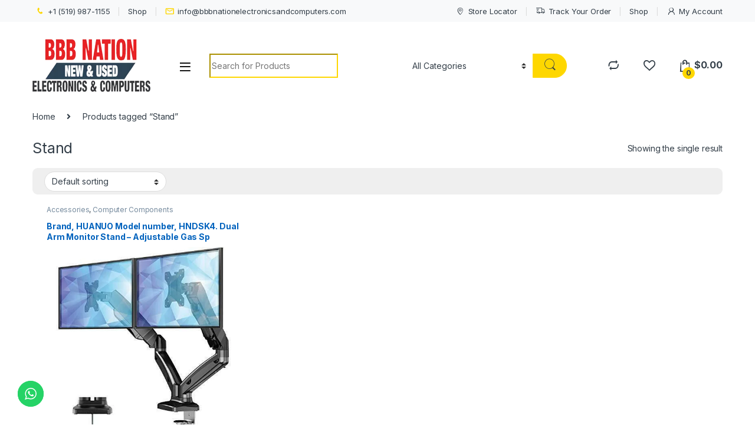

--- FILE ---
content_type: text/html; charset=UTF-8
request_url: https://bbbnationelectronicsandcomputers.com/product-tag/stand/
body_size: 27977
content:
<!DOCTYPE html>
<html lang="en-US">
<head>
<meta charset="UTF-8">
<meta name="viewport" content="width=device-width, initial-scale=1">
<link rel="profile" href="http://gmpg.org/xfn/11">
<link rel="pingback" href="https://bbbnationelectronicsandcomputers.com/xmlrpc.php">

				<script>document.documentElement.className = document.documentElement.className + ' yes-js js_active js'</script>
			<title>Stand &#8211; BBB Nation Electronics and Computers</title>
<meta name='robots' content='max-image-preview:large' />

            <script data-no-defer="1" data-ezscrex="false" data-cfasync="false" data-pagespeed-no-defer data-cookieconsent="ignore">
                var ctPublicFunctions = {"_ajax_nonce":"53d1e19814","_rest_nonce":"3bed58f165","_ajax_url":"\/wp-admin\/admin-ajax.php","_rest_url":"https:\/\/bbbnationelectronicsandcomputers.com\/wp-json\/","data__cookies_type":"none","data__ajax_type":"admin_ajax","data__bot_detector_enabled":"1","data__frontend_data_log_enabled":1,"cookiePrefix":"","wprocket_detected":false,"host_url":"bbbnationelectronicsandcomputers.com","text__ee_click_to_select":"Click to select the whole data","text__ee_original_email":"The complete one is","text__ee_got_it":"Got it","text__ee_blocked":"Blocked","text__ee_cannot_connect":"Cannot connect","text__ee_cannot_decode":"Can not decode email. Unknown reason","text__ee_email_decoder":"CleanTalk email decoder","text__ee_wait_for_decoding":"The magic is on the way!","text__ee_decoding_process":"Please wait a few seconds while we decode the contact data."}
            </script>
        
            <script data-no-defer="1" data-ezscrex="false" data-cfasync="false" data-pagespeed-no-defer data-cookieconsent="ignore">
                var ctPublic = {"_ajax_nonce":"53d1e19814","settings__forms__check_internal":"0","settings__forms__check_external":"0","settings__forms__force_protection":0,"settings__forms__search_test":"1","settings__forms__wc_add_to_cart":"0","settings__data__bot_detector_enabled":"1","settings__sfw__anti_crawler":0,"blog_home":"https:\/\/bbbnationelectronicsandcomputers.com\/","pixel__setting":"3","pixel__enabled":true,"pixel__url":null,"data__email_check_before_post":"1","data__email_check_exist_post":1,"data__cookies_type":"none","data__key_is_ok":true,"data__visible_fields_required":true,"wl_brandname":"Anti-Spam by CleanTalk","wl_brandname_short":"CleanTalk","ct_checkjs_key":"318cfc1632a6c9dc449ac8d87da2290e813424540b36396b1497741a815b258e","emailEncoderPassKey":"68002768a109cf85572f737f464433fe","bot_detector_forms_excluded":"W10=","advancedCacheExists":false,"varnishCacheExists":false,"wc_ajax_add_to_cart":true}
            </script>
        <link rel='dns-prefetch' href='//fd.cleantalk.org' />
<link rel='dns-prefetch' href='//fonts.googleapis.com' />
<link rel="alternate" type="application/rss+xml" title="BBB Nation Electronics and Computers &raquo; Feed" href="https://bbbnationelectronicsandcomputers.com/feed/" />
<link rel="alternate" type="application/rss+xml" title="BBB Nation Electronics and Computers &raquo; Comments Feed" href="https://bbbnationelectronicsandcomputers.com/comments/feed/" />
<link rel="alternate" type="application/rss+xml" title="BBB Nation Electronics and Computers &raquo; Stand Tag Feed" href="https://bbbnationelectronicsandcomputers.com/product-tag/stand/feed/" />
<style id='wp-img-auto-sizes-contain-inline-css' type='text/css'>
img:is([sizes=auto i],[sizes^="auto," i]){contain-intrinsic-size:3000px 1500px}
/*# sourceURL=wp-img-auto-sizes-contain-inline-css */
</style>

<link rel='stylesheet' id='ht_ctc_main_css-css' href='https://bbbnationelectronicsandcomputers.com/wp-content/plugins/click-to-chat-for-whatsapp/new/inc/assets/css/main.css?ver=4.35' type='text/css' media='all' />
<style id='wp-emoji-styles-inline-css' type='text/css'>

	img.wp-smiley, img.emoji {
		display: inline !important;
		border: none !important;
		box-shadow: none !important;
		height: 1em !important;
		width: 1em !important;
		margin: 0 0.07em !important;
		vertical-align: -0.1em !important;
		background: none !important;
		padding: 0 !important;
	}
/*# sourceURL=wp-emoji-styles-inline-css */
</style>
<link rel='stylesheet' id='wp-block-library-css' href='https://bbbnationelectronicsandcomputers.com/wp-includes/css/dist/block-library/style.min.css?ver=6.9' type='text/css' media='all' />
<link rel='stylesheet' id='wc-blocks-style-css' href='https://bbbnationelectronicsandcomputers.com/wp-content/plugins/woocommerce/assets/client/blocks/wc-blocks.css?ver=wc-10.4.3' type='text/css' media='all' />
<link rel='stylesheet' id='jquery-selectBox-css' href='https://bbbnationelectronicsandcomputers.com/wp-content/plugins/yith-woocommerce-wishlist/assets/css/jquery.selectBox.css?ver=1.2.0' type='text/css' media='all' />
<link rel='stylesheet' id='woocommerce_prettyPhoto_css-css' href='//bbbnationelectronicsandcomputers.com/wp-content/plugins/woocommerce/assets/css/prettyPhoto.css?ver=3.1.6' type='text/css' media='all' />
<link rel='stylesheet' id='yith-wcwl-main-css' href='https://bbbnationelectronicsandcomputers.com/wp-content/plugins/yith-woocommerce-wishlist/assets/css/style.css?ver=4.11.0' type='text/css' media='all' />
<style id='yith-wcwl-main-inline-css' type='text/css'>
 :root { --rounded-corners-radius: 16px; --add-to-cart-rounded-corners-radius: 16px; --color-headers-background: #F4F4F4; --feedback-duration: 3s } 
 :root { --rounded-corners-radius: 16px; --add-to-cart-rounded-corners-radius: 16px; --color-headers-background: #F4F4F4; --feedback-duration: 3s } 
 :root { --rounded-corners-radius: 16px; --add-to-cart-rounded-corners-radius: 16px; --color-headers-background: #F4F4F4; --feedback-duration: 3s } 
/*# sourceURL=yith-wcwl-main-inline-css */
</style>
<style id='global-styles-inline-css' type='text/css'>
:root{--wp--preset--aspect-ratio--square: 1;--wp--preset--aspect-ratio--4-3: 4/3;--wp--preset--aspect-ratio--3-4: 3/4;--wp--preset--aspect-ratio--3-2: 3/2;--wp--preset--aspect-ratio--2-3: 2/3;--wp--preset--aspect-ratio--16-9: 16/9;--wp--preset--aspect-ratio--9-16: 9/16;--wp--preset--color--black: #000000;--wp--preset--color--cyan-bluish-gray: #abb8c3;--wp--preset--color--white: #ffffff;--wp--preset--color--pale-pink: #f78da7;--wp--preset--color--vivid-red: #cf2e2e;--wp--preset--color--luminous-vivid-orange: #ff6900;--wp--preset--color--luminous-vivid-amber: #fcb900;--wp--preset--color--light-green-cyan: #7bdcb5;--wp--preset--color--vivid-green-cyan: #00d084;--wp--preset--color--pale-cyan-blue: #8ed1fc;--wp--preset--color--vivid-cyan-blue: #0693e3;--wp--preset--color--vivid-purple: #9b51e0;--wp--preset--gradient--vivid-cyan-blue-to-vivid-purple: linear-gradient(135deg,rgb(6,147,227) 0%,rgb(155,81,224) 100%);--wp--preset--gradient--light-green-cyan-to-vivid-green-cyan: linear-gradient(135deg,rgb(122,220,180) 0%,rgb(0,208,130) 100%);--wp--preset--gradient--luminous-vivid-amber-to-luminous-vivid-orange: linear-gradient(135deg,rgb(252,185,0) 0%,rgb(255,105,0) 100%);--wp--preset--gradient--luminous-vivid-orange-to-vivid-red: linear-gradient(135deg,rgb(255,105,0) 0%,rgb(207,46,46) 100%);--wp--preset--gradient--very-light-gray-to-cyan-bluish-gray: linear-gradient(135deg,rgb(238,238,238) 0%,rgb(169,184,195) 100%);--wp--preset--gradient--cool-to-warm-spectrum: linear-gradient(135deg,rgb(74,234,220) 0%,rgb(151,120,209) 20%,rgb(207,42,186) 40%,rgb(238,44,130) 60%,rgb(251,105,98) 80%,rgb(254,248,76) 100%);--wp--preset--gradient--blush-light-purple: linear-gradient(135deg,rgb(255,206,236) 0%,rgb(152,150,240) 100%);--wp--preset--gradient--blush-bordeaux: linear-gradient(135deg,rgb(254,205,165) 0%,rgb(254,45,45) 50%,rgb(107,0,62) 100%);--wp--preset--gradient--luminous-dusk: linear-gradient(135deg,rgb(255,203,112) 0%,rgb(199,81,192) 50%,rgb(65,88,208) 100%);--wp--preset--gradient--pale-ocean: linear-gradient(135deg,rgb(255,245,203) 0%,rgb(182,227,212) 50%,rgb(51,167,181) 100%);--wp--preset--gradient--electric-grass: linear-gradient(135deg,rgb(202,248,128) 0%,rgb(113,206,126) 100%);--wp--preset--gradient--midnight: linear-gradient(135deg,rgb(2,3,129) 0%,rgb(40,116,252) 100%);--wp--preset--font-size--small: 13px;--wp--preset--font-size--medium: 20px;--wp--preset--font-size--large: 36px;--wp--preset--font-size--x-large: 42px;--wp--preset--spacing--20: 0.44rem;--wp--preset--spacing--30: 0.67rem;--wp--preset--spacing--40: 1rem;--wp--preset--spacing--50: 1.5rem;--wp--preset--spacing--60: 2.25rem;--wp--preset--spacing--70: 3.38rem;--wp--preset--spacing--80: 5.06rem;--wp--preset--shadow--natural: 6px 6px 9px rgba(0, 0, 0, 0.2);--wp--preset--shadow--deep: 12px 12px 50px rgba(0, 0, 0, 0.4);--wp--preset--shadow--sharp: 6px 6px 0px rgba(0, 0, 0, 0.2);--wp--preset--shadow--outlined: 6px 6px 0px -3px rgb(255, 255, 255), 6px 6px rgb(0, 0, 0);--wp--preset--shadow--crisp: 6px 6px 0px rgb(0, 0, 0);}:where(.is-layout-flex){gap: 0.5em;}:where(.is-layout-grid){gap: 0.5em;}body .is-layout-flex{display: flex;}.is-layout-flex{flex-wrap: wrap;align-items: center;}.is-layout-flex > :is(*, div){margin: 0;}body .is-layout-grid{display: grid;}.is-layout-grid > :is(*, div){margin: 0;}:where(.wp-block-columns.is-layout-flex){gap: 2em;}:where(.wp-block-columns.is-layout-grid){gap: 2em;}:where(.wp-block-post-template.is-layout-flex){gap: 1.25em;}:where(.wp-block-post-template.is-layout-grid){gap: 1.25em;}.has-black-color{color: var(--wp--preset--color--black) !important;}.has-cyan-bluish-gray-color{color: var(--wp--preset--color--cyan-bluish-gray) !important;}.has-white-color{color: var(--wp--preset--color--white) !important;}.has-pale-pink-color{color: var(--wp--preset--color--pale-pink) !important;}.has-vivid-red-color{color: var(--wp--preset--color--vivid-red) !important;}.has-luminous-vivid-orange-color{color: var(--wp--preset--color--luminous-vivid-orange) !important;}.has-luminous-vivid-amber-color{color: var(--wp--preset--color--luminous-vivid-amber) !important;}.has-light-green-cyan-color{color: var(--wp--preset--color--light-green-cyan) !important;}.has-vivid-green-cyan-color{color: var(--wp--preset--color--vivid-green-cyan) !important;}.has-pale-cyan-blue-color{color: var(--wp--preset--color--pale-cyan-blue) !important;}.has-vivid-cyan-blue-color{color: var(--wp--preset--color--vivid-cyan-blue) !important;}.has-vivid-purple-color{color: var(--wp--preset--color--vivid-purple) !important;}.has-black-background-color{background-color: var(--wp--preset--color--black) !important;}.has-cyan-bluish-gray-background-color{background-color: var(--wp--preset--color--cyan-bluish-gray) !important;}.has-white-background-color{background-color: var(--wp--preset--color--white) !important;}.has-pale-pink-background-color{background-color: var(--wp--preset--color--pale-pink) !important;}.has-vivid-red-background-color{background-color: var(--wp--preset--color--vivid-red) !important;}.has-luminous-vivid-orange-background-color{background-color: var(--wp--preset--color--luminous-vivid-orange) !important;}.has-luminous-vivid-amber-background-color{background-color: var(--wp--preset--color--luminous-vivid-amber) !important;}.has-light-green-cyan-background-color{background-color: var(--wp--preset--color--light-green-cyan) !important;}.has-vivid-green-cyan-background-color{background-color: var(--wp--preset--color--vivid-green-cyan) !important;}.has-pale-cyan-blue-background-color{background-color: var(--wp--preset--color--pale-cyan-blue) !important;}.has-vivid-cyan-blue-background-color{background-color: var(--wp--preset--color--vivid-cyan-blue) !important;}.has-vivid-purple-background-color{background-color: var(--wp--preset--color--vivid-purple) !important;}.has-black-border-color{border-color: var(--wp--preset--color--black) !important;}.has-cyan-bluish-gray-border-color{border-color: var(--wp--preset--color--cyan-bluish-gray) !important;}.has-white-border-color{border-color: var(--wp--preset--color--white) !important;}.has-pale-pink-border-color{border-color: var(--wp--preset--color--pale-pink) !important;}.has-vivid-red-border-color{border-color: var(--wp--preset--color--vivid-red) !important;}.has-luminous-vivid-orange-border-color{border-color: var(--wp--preset--color--luminous-vivid-orange) !important;}.has-luminous-vivid-amber-border-color{border-color: var(--wp--preset--color--luminous-vivid-amber) !important;}.has-light-green-cyan-border-color{border-color: var(--wp--preset--color--light-green-cyan) !important;}.has-vivid-green-cyan-border-color{border-color: var(--wp--preset--color--vivid-green-cyan) !important;}.has-pale-cyan-blue-border-color{border-color: var(--wp--preset--color--pale-cyan-blue) !important;}.has-vivid-cyan-blue-border-color{border-color: var(--wp--preset--color--vivid-cyan-blue) !important;}.has-vivid-purple-border-color{border-color: var(--wp--preset--color--vivid-purple) !important;}.has-vivid-cyan-blue-to-vivid-purple-gradient-background{background: var(--wp--preset--gradient--vivid-cyan-blue-to-vivid-purple) !important;}.has-light-green-cyan-to-vivid-green-cyan-gradient-background{background: var(--wp--preset--gradient--light-green-cyan-to-vivid-green-cyan) !important;}.has-luminous-vivid-amber-to-luminous-vivid-orange-gradient-background{background: var(--wp--preset--gradient--luminous-vivid-amber-to-luminous-vivid-orange) !important;}.has-luminous-vivid-orange-to-vivid-red-gradient-background{background: var(--wp--preset--gradient--luminous-vivid-orange-to-vivid-red) !important;}.has-very-light-gray-to-cyan-bluish-gray-gradient-background{background: var(--wp--preset--gradient--very-light-gray-to-cyan-bluish-gray) !important;}.has-cool-to-warm-spectrum-gradient-background{background: var(--wp--preset--gradient--cool-to-warm-spectrum) !important;}.has-blush-light-purple-gradient-background{background: var(--wp--preset--gradient--blush-light-purple) !important;}.has-blush-bordeaux-gradient-background{background: var(--wp--preset--gradient--blush-bordeaux) !important;}.has-luminous-dusk-gradient-background{background: var(--wp--preset--gradient--luminous-dusk) !important;}.has-pale-ocean-gradient-background{background: var(--wp--preset--gradient--pale-ocean) !important;}.has-electric-grass-gradient-background{background: var(--wp--preset--gradient--electric-grass) !important;}.has-midnight-gradient-background{background: var(--wp--preset--gradient--midnight) !important;}.has-small-font-size{font-size: var(--wp--preset--font-size--small) !important;}.has-medium-font-size{font-size: var(--wp--preset--font-size--medium) !important;}.has-large-font-size{font-size: var(--wp--preset--font-size--large) !important;}.has-x-large-font-size{font-size: var(--wp--preset--font-size--x-large) !important;}
/*# sourceURL=global-styles-inline-css */
</style>

<style id='classic-theme-styles-inline-css' type='text/css'>
/*! This file is auto-generated */
.wp-block-button__link{color:#fff;background-color:#32373c;border-radius:9999px;box-shadow:none;text-decoration:none;padding:calc(.667em + 2px) calc(1.333em + 2px);font-size:1.125em}.wp-block-file__button{background:#32373c;color:#fff;text-decoration:none}
/*# sourceURL=/wp-includes/css/classic-themes.min.css */
</style>
<link rel='stylesheet' id='cleantalk-public-css-css' href='https://bbbnationelectronicsandcomputers.com/wp-content/plugins/cleantalk-spam-protect/css/cleantalk-public.min.css?ver=6.70.1_1766198556' type='text/css' media='all' />
<link rel='stylesheet' id='cleantalk-email-decoder-css-css' href='https://bbbnationelectronicsandcomputers.com/wp-content/plugins/cleantalk-spam-protect/css/cleantalk-email-decoder.min.css?ver=6.70.1_1766198556' type='text/css' media='all' />
<link rel='stylesheet' id='mas-wc-brands-style-css' href='https://bbbnationelectronicsandcomputers.com/wp-content/plugins/mas-woocommerce-brands/assets/css/style.css?ver=1.1.0' type='text/css' media='all' />
<style id='woocommerce-inline-inline-css' type='text/css'>
.woocommerce form .form-row .required { visibility: visible; }
/*# sourceURL=woocommerce-inline-inline-css */
</style>
<link rel='stylesheet' id='gateway-css' href='https://bbbnationelectronicsandcomputers.com/wp-content/plugins/woocommerce-paypal-payments/modules/ppcp-button/assets/css/gateway.css?ver=3.3.2' type='text/css' media='all' />
<link rel='stylesheet' id='electro-fonts-css' href='https://fonts.googleapis.com/css2?family=Inter:wght@300;400;600;700&#038;display=swap' type='text/css' media='all' />
<link rel='stylesheet' id='font-electro-css' href='https://bbbnationelectronicsandcomputers.com/wp-content/themes/electro/assets/css/font-electro.css?ver=3.2.5' type='text/css' media='all' />
<link rel='stylesheet' id='fontawesome-css' href='https://bbbnationelectronicsandcomputers.com/wp-content/themes/electro/assets/vendor/fontawesome/css/all.min.css?ver=3.2.5' type='text/css' media='all' />
<link rel='stylesheet' id='animate-css-css' href='https://bbbnationelectronicsandcomputers.com/wp-content/themes/electro/assets/vendor/animate.css/animate.min.css?ver=3.2.5' type='text/css' media='all' />
<link rel='stylesheet' id='electro-style-css' href='https://bbbnationelectronicsandcomputers.com/wp-content/themes/electro/style.min.css?ver=3.2.5' type='text/css' media='all' />
<link rel='stylesheet' id='electro-color-css' href='https://bbbnationelectronicsandcomputers.com/wp-content/themes/electro/assets/css/colors/yellow.min.css?ver=3.2.5' type='text/css' media='all' />
<link rel='stylesheet' id='jquery-fixedheadertable-style-css' href='https://bbbnationelectronicsandcomputers.com/wp-content/plugins/yith-woocommerce-compare/assets/css/jquery.dataTables.css?ver=1.10.18' type='text/css' media='all' />
<link rel='stylesheet' id='yith_woocompare_page-css' href='https://bbbnationelectronicsandcomputers.com/wp-content/plugins/yith-woocommerce-compare/assets/css/compare.css?ver=3.7.0' type='text/css' media='all' />
<link rel='stylesheet' id='yith-woocompare-widget-css' href='https://bbbnationelectronicsandcomputers.com/wp-content/plugins/yith-woocommerce-compare/assets/css/widget.css?ver=3.7.0' type='text/css' media='all' />
<script type="text/javascript" src="https://bbbnationelectronicsandcomputers.com/wp-includes/js/jquery/jquery.min.js?ver=3.7.1" id="jquery-core-js"></script>
<script type="text/javascript" src="https://bbbnationelectronicsandcomputers.com/wp-includes/js/jquery/jquery-migrate.min.js?ver=3.4.1" id="jquery-migrate-js"></script>
<script type="text/javascript" src="https://bbbnationelectronicsandcomputers.com/wp-content/plugins/cleantalk-spam-protect/js/apbct-public-bundle.min.js?ver=6.70.1_1766198556" id="apbct-public-bundle.min-js-js"></script>
<script type="text/javascript" src="https://fd.cleantalk.org/ct-bot-detector-wrapper.js?ver=6.70.1" id="ct_bot_detector-js" defer="defer" data-wp-strategy="defer"></script>
<script type="text/javascript" src="https://bbbnationelectronicsandcomputers.com/wp-content/plugins/woocommerce/assets/js/jquery-blockui/jquery.blockUI.min.js?ver=2.7.0-wc.10.4.3" id="wc-jquery-blockui-js" defer="defer" data-wp-strategy="defer"></script>
<script type="text/javascript" id="wc-add-to-cart-js-extra">
/* <![CDATA[ */
var wc_add_to_cart_params = {"ajax_url":"/wp-admin/admin-ajax.php","wc_ajax_url":"/?wc-ajax=%%endpoint%%","i18n_view_cart":"View cart","cart_url":"https://bbbnationelectronicsandcomputers.com/cart-2/","is_cart":"","cart_redirect_after_add":"no"};
//# sourceURL=wc-add-to-cart-js-extra
/* ]]> */
</script>
<script type="text/javascript" src="https://bbbnationelectronicsandcomputers.com/wp-content/plugins/woocommerce/assets/js/frontend/add-to-cart.min.js?ver=10.4.3" id="wc-add-to-cart-js" defer="defer" data-wp-strategy="defer"></script>
<script type="text/javascript" src="https://bbbnationelectronicsandcomputers.com/wp-content/plugins/woocommerce/assets/js/js-cookie/js.cookie.min.js?ver=2.1.4-wc.10.4.3" id="wc-js-cookie-js" defer="defer" data-wp-strategy="defer"></script>
<script type="text/javascript" id="woocommerce-js-extra">
/* <![CDATA[ */
var woocommerce_params = {"ajax_url":"/wp-admin/admin-ajax.php","wc_ajax_url":"/?wc-ajax=%%endpoint%%","i18n_password_show":"Show password","i18n_password_hide":"Hide password"};
//# sourceURL=woocommerce-js-extra
/* ]]> */
</script>
<script type="text/javascript" src="https://bbbnationelectronicsandcomputers.com/wp-content/plugins/woocommerce/assets/js/frontend/woocommerce.min.js?ver=10.4.3" id="woocommerce-js" defer="defer" data-wp-strategy="defer"></script>
<script type="text/javascript" id="WCPAY_ASSETS-js-extra">
/* <![CDATA[ */
var wcpayAssets = {"url":"https://bbbnationelectronicsandcomputers.com/wp-content/plugins/woocommerce-payments/dist/"};
//# sourceURL=WCPAY_ASSETS-js-extra
/* ]]> */
</script>
<link rel="https://api.w.org/" href="https://bbbnationelectronicsandcomputers.com/wp-json/" /><link rel="alternate" title="JSON" type="application/json" href="https://bbbnationelectronicsandcomputers.com/wp-json/wp/v2/product_tag/445" /><link rel="EditURI" type="application/rsd+xml" title="RSD" href="https://bbbnationelectronicsandcomputers.com/xmlrpc.php?rsd" />
<meta name="generator" content="WordPress 6.9" />
<meta name="generator" content="WooCommerce 10.4.3" />
<meta name="generator" content="Redux 4.5.10" />	<noscript><style>.woocommerce-product-gallery{ opacity: 1 !important; }</style></noscript>
	<style type="text/css" id="custom-background-css">
body.custom-background { background-color: #ffffff; }
</style>
	<meta name="generator" content="Powered by Slider Revolution 6.5.24 - responsive, Mobile-Friendly Slider Plugin for WordPress with comfortable drag and drop interface." />
<link rel="icon" href="https://bbbnationelectronicsandcomputers.com/wp-content/uploads/2022/06/cropped-BBB-NATION-Transparent-Copy-32x32.jpg" sizes="32x32" />
<link rel="icon" href="https://bbbnationelectronicsandcomputers.com/wp-content/uploads/2022/06/cropped-BBB-NATION-Transparent-Copy-192x192.jpg" sizes="192x192" />
<link rel="apple-touch-icon" href="https://bbbnationelectronicsandcomputers.com/wp-content/uploads/2022/06/cropped-BBB-NATION-Transparent-Copy-180x180.jpg" />
<meta name="msapplication-TileImage" content="https://bbbnationelectronicsandcomputers.com/wp-content/uploads/2022/06/cropped-BBB-NATION-Transparent-Copy-270x270.jpg" />
<script>function setREVStartSize(e){
			//window.requestAnimationFrame(function() {
				window.RSIW = window.RSIW===undefined ? window.innerWidth : window.RSIW;
				window.RSIH = window.RSIH===undefined ? window.innerHeight : window.RSIH;
				try {
					var pw = document.getElementById(e.c).parentNode.offsetWidth,
						newh;
					pw = pw===0 || isNaN(pw) || (e.l=="fullwidth" || e.layout=="fullwidth") ? window.RSIW : pw;
					e.tabw = e.tabw===undefined ? 0 : parseInt(e.tabw);
					e.thumbw = e.thumbw===undefined ? 0 : parseInt(e.thumbw);
					e.tabh = e.tabh===undefined ? 0 : parseInt(e.tabh);
					e.thumbh = e.thumbh===undefined ? 0 : parseInt(e.thumbh);
					e.tabhide = e.tabhide===undefined ? 0 : parseInt(e.tabhide);
					e.thumbhide = e.thumbhide===undefined ? 0 : parseInt(e.thumbhide);
					e.mh = e.mh===undefined || e.mh=="" || e.mh==="auto" ? 0 : parseInt(e.mh,0);
					if(e.layout==="fullscreen" || e.l==="fullscreen")
						newh = Math.max(e.mh,window.RSIH);
					else{
						e.gw = Array.isArray(e.gw) ? e.gw : [e.gw];
						for (var i in e.rl) if (e.gw[i]===undefined || e.gw[i]===0) e.gw[i] = e.gw[i-1];
						e.gh = e.el===undefined || e.el==="" || (Array.isArray(e.el) && e.el.length==0)? e.gh : e.el;
						e.gh = Array.isArray(e.gh) ? e.gh : [e.gh];
						for (var i in e.rl) if (e.gh[i]===undefined || e.gh[i]===0) e.gh[i] = e.gh[i-1];
											
						var nl = new Array(e.rl.length),
							ix = 0,
							sl;
						e.tabw = e.tabhide>=pw ? 0 : e.tabw;
						e.thumbw = e.thumbhide>=pw ? 0 : e.thumbw;
						e.tabh = e.tabhide>=pw ? 0 : e.tabh;
						e.thumbh = e.thumbhide>=pw ? 0 : e.thumbh;
						for (var i in e.rl) nl[i] = e.rl[i]<window.RSIW ? 0 : e.rl[i];
						sl = nl[0];
						for (var i in nl) if (sl>nl[i] && nl[i]>0) { sl = nl[i]; ix=i;}
						var m = pw>(e.gw[ix]+e.tabw+e.thumbw) ? 1 : (pw-(e.tabw+e.thumbw)) / (e.gw[ix]);
						newh =  (e.gh[ix] * m) + (e.tabh + e.thumbh);
					}
					var el = document.getElementById(e.c);
					if (el!==null && el) el.style.height = newh+"px";
					el = document.getElementById(e.c+"_wrapper");
					if (el!==null && el) {
						el.style.height = newh+"px";
						el.style.display = "block";
					}
				} catch(e){
					console.log("Failure at Presize of Slider:" + e)
				}
			//});
		  };</script>
		<style type="text/css" id="wp-custom-css">
			.secondary-nav-menu.col.electro-animate-dropdown.position-relative{
	display:none;
}
ul#menu-all-departments-menu {
    background-color: #fff;
}
.site-content .comment-respond {
    display: none !important;
}		</style>
		<link rel='stylesheet' id='redux-custom-fonts-css' href='//bbbnationelectronicsandcomputers.com/wp-content/uploads/redux/custom-fonts/fonts.css?ver=1674155870' type='text/css' media='all' />
<link rel='stylesheet' id='rs-plugin-settings-css' href='https://bbbnationelectronicsandcomputers.com/wp-content/plugins/revslider/public/assets/css/rs6.css?ver=6.5.24' type='text/css' media='all' />
<style id='rs-plugin-settings-inline-css' type='text/css'>
#rs-demo-id {}
/*# sourceURL=rs-plugin-settings-inline-css */
</style>
</head>

<body class="archive tax-product_tag term-stand term-445 custom-background wp-custom-logo wp-theme-electro theme-electro woocommerce woocommerce-page woocommerce-no-js group-blog full-width">
    <div class="off-canvas-wrapper w-100 position-relative">
<div id="page" class="hfeed site">
    
    <div class="top-bar top-bar-v4 bg-light border-0 hidden-lg-down d-none d-xl-block">
                <div class="container clearfix">
                    <ul id="menu-header-support" class="nav nav-inline float-start electro-animate-dropdown flip"><li id="menu-item-4954" class="customer-support menu-item menu-item-type-custom menu-item-object-custom menu-item-4954"><a title="+1 (519) 987-1155" href="tel:060%20(800)%20801-858"><span class="Fax +1 (519) 987-1156"></span>&nbsp;<i class="ec ec-phone"></i>+1 (519) 987-1155</a></li>
<li id="menu-item-5726" class="menu-item menu-item-type-post_type menu-item-object-page menu-item-5726"><a title="Shop" href="https://bbbnationelectronicsandcomputers.com/shop/">Shop</a></li>
<li id="menu-item-4955" class="customer-support menu-item menu-item-type-custom menu-item-object-custom menu-item-4955"><a title="info@bbbnationelectronicsandcomputers.com" href="mailto:info@bbbnationelectronicsandcomputers.com"><i class="ec ec-mail"></i>info@bbbnationelectronicsandcomputers.com</a></li>
</ul><ul id="menu-top-bar-right" class="nav nav-inline float-end electro-animate-dropdown flip"><li id="menu-item-3234" class="menu-item menu-item-type-custom menu-item-object-custom menu-item-3234"><a title="Store Locator" href="http://bbbnationelectronicsandcomputers.com/contact-us/"><i class="ec ec-map-pointer"></i>Store Locator</a></li>
<li id="menu-item-4105" class="menu-item menu-item-type-post_type menu-item-object-page menu-item-4105"><a title="Track Your Order" href="https://bbbnationelectronicsandcomputers.com/track-your-order/"><i class="ec ec-transport"></i>Track Your Order</a></li>
<li id="menu-item-5762" class="menu-item menu-item-type-post_type menu-item-object-page menu-item-5762"><a title="Shop" href="https://bbbnationelectronicsandcomputers.com/shop/">Shop</a></li>
<li id="menu-item-4100" class="menu-item menu-item-type-post_type menu-item-object-page menu-item-4100"><a title="My Account" href="https://bbbnationelectronicsandcomputers.com/my-account-2/"><i class="ec ec-user"></i>My Account</a></li>
</ul>                </div>
            </div><!-- /.top-bar-v2 -->
    
        <header id="masthead" class="site-header header-v10">
            <div class="stick-this">
                <div class="container hidden-lg-down d-none d-xl-block">
                    <div class="masthead row align-items-center">
		<div class="header-logo-area d-flex justify-content-between align-items-center"><a href="https://bbbnationelectronicsandcomputers.com/" class="custom-logo-link" rel="home"><img width="200" height="90" src="https://bbbnationelectronicsandcomputers.com/wp-content/uploads/2022/06/web-logo.png" class="custom-logo" alt="BBB Nation Electronics and Computers" decoding="async" /></a>        <div class="off-canvas-navigation-wrapper ">
            <div class="off-canvas-navbar-toggle-buttons clearfix">
                <button class="navbar-toggler navbar-toggle-hamburger " type="button">
                    <i class="ec ec-menu"></i>
                </button>
                <button class="navbar-toggler navbar-toggle-close " type="button">
                    <i class="ec ec-close-remove"></i>
                </button>
            </div>

            <div class="off-canvas-navigation light" id="default-oc-header">
                <ul id="menu-all-departments-menu" class="nav nav-inline yamm"><li id="menu-item-7488" class="menu-item menu-item-type-taxonomy menu-item-object-product_cat menu-item-7488"><a title="Computers &amp; Accessories" href="https://bbbnationelectronicsandcomputers.com/product-category/computers-accessories/">Computers &amp; Accessories</a></li>
<li id="menu-item-7492" class="menu-item menu-item-type-taxonomy menu-item-object-product_cat menu-item-7492"><a title="Computers and Tablets" href="https://bbbnationelectronicsandcomputers.com/product-category/computers-and-tablets/">Computers and Tablets</a></li>
<li id="menu-item-7530" class="menu-item menu-item-type-taxonomy menu-item-object-product_cat menu-item-has-children menu-item-7530 dropdown"><a title="Cameras and Drones" href="https://bbbnationelectronicsandcomputers.com/product-category/cameras-photography/" data-bs-toggle="dropdown" class="dropdown-toggle" aria-haspopup="true">Cameras and Drones</a>
<ul role="menu" class=" dropdown-menu">
	<li id="menu-item-7531" class="menu-item menu-item-type-taxonomy menu-item-object-product_cat menu-item-7531"><a title="Cameras" href="https://bbbnationelectronicsandcomputers.com/product-category/cameras-photography/cameras/">Cameras</a></li>
</ul>
</li>
<li id="menu-item-7480" class="menu-item menu-item-type-taxonomy menu-item-object-product_cat menu-item-7480"><a title="Health and Fitness" href="https://bbbnationelectronicsandcomputers.com/product-category/health-and-fitness/">Health and Fitness</a></li>
<li id="menu-item-7481" class="menu-item menu-item-type-taxonomy menu-item-object-product_cat menu-item-7481"><a title="Small Kitchen Appliances" href="https://bbbnationelectronicsandcomputers.com/product-category/small-kitchen-appliances/">Small Kitchen Appliances</a></li>
<li id="menu-item-7482" class="menu-item menu-item-type-taxonomy menu-item-object-product_cat menu-item-7482"><a title="Vacuums" href="https://bbbnationelectronicsandcomputers.com/product-category/vacuums/">Vacuums</a></li>
<li id="menu-item-7483" class="menu-item menu-item-type-taxonomy menu-item-object-product_cat menu-item-7483"><a title="TVs, Home Audio, and Home Theatre Accessories" href="https://bbbnationelectronicsandcomputers.com/product-category/tvs-home-audio-and-home-theatre-accessories/">TVs, Home Audio, and Home Theatre Accessories</a></li>
<li id="menu-item-7484" class="menu-item menu-item-type-taxonomy menu-item-object-product_cat menu-item-7484"><a title="Cell Phones with Plans and Accessories" href="https://bbbnationelectronicsandcomputers.com/product-category/cell-phones-with-plans-and-accessories/">Cell Phones with Plans and Accessories</a></li>
<li id="menu-item-7485" class="menu-item menu-item-type-taxonomy menu-item-object-product_cat menu-item-7485"><a title="Headphones and Portable Speakers" href="https://bbbnationelectronicsandcomputers.com/product-category/headphones-and-portable-speakers/">Headphones and Portable Speakers</a></li>
<li id="menu-item-7486" class="menu-item menu-item-type-taxonomy menu-item-object-product_cat menu-item-7486"><a title="Wearable Tech" href="https://bbbnationelectronicsandcomputers.com/product-category/wearable-tech/">Wearable Tech</a></li>
<li id="menu-item-7487" class="menu-item menu-item-type-taxonomy menu-item-object-product_cat menu-item-7487"><a title="Video Games &amp; Accessories" href="https://bbbnationelectronicsandcomputers.com/product-category/video-games-accessories/">Video Games &amp; Accessories</a></li>
<li id="menu-item-7489" class="menu-item menu-item-type-taxonomy menu-item-object-product_cat menu-item-7489"><a title="Smart Home" href="https://bbbnationelectronicsandcomputers.com/product-category/smart-home/">Smart Home</a></li>
<li id="menu-item-7493" class="menu-item menu-item-type-taxonomy menu-item-object-product_cat menu-item-7493"><a title="Health and Fitness" href="https://bbbnationelectronicsandcomputers.com/product-category/health-and-fitness/">Health and Fitness</a></li>
<li id="menu-item-7619" class="menu-item menu-item-type-post_type menu-item-object-page menu-item-7619"><a title="Contact Us 2" href="https://bbbnationelectronicsandcomputers.com/contact-us-copy/">Contact Us 2</a></li>
<li id="menu-item-13698" class="menu-item menu-item-type-post_type menu-item-object-page menu-item-13698"><a title="Compare" href="https://bbbnationelectronicsandcomputers.com/yith-compare/">Compare</a></li>
</ul>            </div>
        </div>
        </div>
<form class="navbar-search col" method="get" action="https://bbbnationelectronicsandcomputers.com/" autocomplete="off">
	<label class="sr-only screen-reader-text visually-hidden" for="search">Search for:</label>
	<div class="input-group">
		<div class="input-search-field">
			<input type="text" id="search" class="form-control search-field product-search-field" dir="ltr" value="" name="s" placeholder="Search for Products" autocomplete="off" />
		</div>
				<div class="input-group-addon search-categories d-flex">
			<select  name='product_cat' id='electro_header_search_categories_dropdown' class='postform resizeselect'>
	<option value='0' selected='selected'>All Categories</option>
	<option class="level-0" value="15-inch">15 inch</option>
	<option class="level-0" value="accessories">Accessories</option>
	<option class="level-0" value="cameras-photography">Cameras &amp; Photography</option>
	<option class="level-0" value="car-electronic-gps">Car Electronic &amp; GPS</option>
	<option class="level-0" value="computer-components">Computer Components</option>
	<option class="level-0" value="home-entertainment">Home Entertainment</option>
	<option class="level-0" value="laptops-computers">Laptops &amp; Computers</option>
	<option class="level-0" value="smart-phones-tablets">Smart Phones &amp; Tablets</option>
	<option class="level-0" value="tv-audio">TV &amp; Audio</option>
	<option class="level-0" value="video-games-consoles">Video Games &amp; Consoles</option>
	<option class="level-0" value="kitchen">Kitchen</option>
	<option class="level-0" value="health-beauty">Health &amp; Beauty</option>
	<option class="level-0" value="sand-filter">Sand Filter</option>
	<option class="level-0" value="home-garden">Home &amp; Garden</option>
	<option class="level-0" value="pet-supplies">Pet Supplies</option>
	<option class="level-0" value="apple-ipad">Apple iPad</option>
	<option class="level-0" value="books-magazines">Books &amp; Magazines</option>
	<option class="level-0" value="computers-and-tablets">Computers and Tablets</option>
	<option class="level-0" value="computers-accessories">Computers &amp; Accessories</option>
	<option class="level-0" value="vacuums">Vacuums</option>
</select>
		</div>
				<div class="input-group-btn">
			<input type="hidden" id="search-param" name="post_type" value="product" />
			<button type="submit" class="btn btn-secondary"><i class="ec ec-search"></i></button>
		</div>
	</div>
	</form>
<div class="header-icons col-auto d-flex justify-content-end align-items-center"><div class="header-icon" data-bs-toggle="tooltip" data-bs-placement="bottom" data-bs-title="Compare">
            <a href="https://bbbnationelectronicsandcomputers.com/product/brand-huanuo-model-number-hndsk4-dual-arm-monitor-stand-adjustable-gas-sp/">
                <i class="ec ec-compare"></i>
                            </a>
        </div><div class="header-icon" data-bs-toggle="tooltip" data-bs-placement="bottom" data-bs-title="Wishlist">
        <a href="https://bbbnationelectronicsandcomputers.com/wishlist/">
            <i class="ec ec-favorites"></i>
                    </a>
    </div><div class="header-icon header-icon__cart animate-dropdown dropdown"data-bs-toggle="tooltip" data-bs-placement="bottom" data-bs-title="Cart">
            <a class="dropdown-toggle" href="https://bbbnationelectronicsandcomputers.com/cart-2/" data-bs-toggle="dropdown">
                <i class="ec ec-shopping-bag"></i>
                <span class="cart-items-count count header-icon-counter">0</span>
                <span class="cart-items-total-price total-price"><span class="woocommerce-Price-amount amount"><bdi><span class="woocommerce-Price-currencySymbol">&#36;</span>0.00</bdi></span></span>
            </a>
                                <ul class="dropdown-menu dropdown-menu-mini-cart border-bottom-0-last-child">
                        <li>
                            <div class="widget_shopping_cart_content border-bottom-0-last-child">
                              

	<p class="woocommerce-mini-cart__empty-message">No products in the cart.</p>


                            </div>
                        </li>
                    </ul>        </div></div><!-- /.header-icons -->		</div>
				<div class="secondary-nav-menu col electro-animate-dropdown position-relative">
				</div>
		
                </div>

                            <div class="handheld-header-wrap container hidden-xl-up d-xl-none">
                <div class="handheld-header-v2 row align-items-center handheld-stick-this ">
                            <div class="off-canvas-navigation-wrapper ">
            <div class="off-canvas-navbar-toggle-buttons clearfix">
                <button class="navbar-toggler navbar-toggle-hamburger " type="button">
                    <i class="ec ec-menu"></i>
                </button>
                <button class="navbar-toggler navbar-toggle-close " type="button">
                    <i class="ec ec-close-remove"></i>
                </button>
            </div>

            <div class="off-canvas-navigation light" id="default-oc-header">
                <ul id="menu-all-departments-menu-1" class="nav nav-inline yamm"><li id="menu-item-7488" class="menu-item menu-item-type-taxonomy menu-item-object-product_cat menu-item-7488"><a title="Computers &amp; Accessories" href="https://bbbnationelectronicsandcomputers.com/product-category/computers-accessories/">Computers &amp; Accessories</a></li>
<li id="menu-item-7492" class="menu-item menu-item-type-taxonomy menu-item-object-product_cat menu-item-7492"><a title="Computers and Tablets" href="https://bbbnationelectronicsandcomputers.com/product-category/computers-and-tablets/">Computers and Tablets</a></li>
<li id="menu-item-7530" class="menu-item menu-item-type-taxonomy menu-item-object-product_cat menu-item-has-children menu-item-7530 dropdown"><a title="Cameras and Drones" href="https://bbbnationelectronicsandcomputers.com/product-category/cameras-photography/" data-bs-toggle="dropdown" class="dropdown-toggle" aria-haspopup="true">Cameras and Drones</a>
<ul role="menu" class=" dropdown-menu">
	<li id="menu-item-7531" class="menu-item menu-item-type-taxonomy menu-item-object-product_cat menu-item-7531"><a title="Cameras" href="https://bbbnationelectronicsandcomputers.com/product-category/cameras-photography/cameras/">Cameras</a></li>
</ul>
</li>
<li id="menu-item-7480" class="menu-item menu-item-type-taxonomy menu-item-object-product_cat menu-item-7480"><a title="Health and Fitness" href="https://bbbnationelectronicsandcomputers.com/product-category/health-and-fitness/">Health and Fitness</a></li>
<li id="menu-item-7481" class="menu-item menu-item-type-taxonomy menu-item-object-product_cat menu-item-7481"><a title="Small Kitchen Appliances" href="https://bbbnationelectronicsandcomputers.com/product-category/small-kitchen-appliances/">Small Kitchen Appliances</a></li>
<li id="menu-item-7482" class="menu-item menu-item-type-taxonomy menu-item-object-product_cat menu-item-7482"><a title="Vacuums" href="https://bbbnationelectronicsandcomputers.com/product-category/vacuums/">Vacuums</a></li>
<li id="menu-item-7483" class="menu-item menu-item-type-taxonomy menu-item-object-product_cat menu-item-7483"><a title="TVs, Home Audio, and Home Theatre Accessories" href="https://bbbnationelectronicsandcomputers.com/product-category/tvs-home-audio-and-home-theatre-accessories/">TVs, Home Audio, and Home Theatre Accessories</a></li>
<li id="menu-item-7484" class="menu-item menu-item-type-taxonomy menu-item-object-product_cat menu-item-7484"><a title="Cell Phones with Plans and Accessories" href="https://bbbnationelectronicsandcomputers.com/product-category/cell-phones-with-plans-and-accessories/">Cell Phones with Plans and Accessories</a></li>
<li id="menu-item-7485" class="menu-item menu-item-type-taxonomy menu-item-object-product_cat menu-item-7485"><a title="Headphones and Portable Speakers" href="https://bbbnationelectronicsandcomputers.com/product-category/headphones-and-portable-speakers/">Headphones and Portable Speakers</a></li>
<li id="menu-item-7486" class="menu-item menu-item-type-taxonomy menu-item-object-product_cat menu-item-7486"><a title="Wearable Tech" href="https://bbbnationelectronicsandcomputers.com/product-category/wearable-tech/">Wearable Tech</a></li>
<li id="menu-item-7487" class="menu-item menu-item-type-taxonomy menu-item-object-product_cat menu-item-7487"><a title="Video Games &amp; Accessories" href="https://bbbnationelectronicsandcomputers.com/product-category/video-games-accessories/">Video Games &amp; Accessories</a></li>
<li id="menu-item-7489" class="menu-item menu-item-type-taxonomy menu-item-object-product_cat menu-item-7489"><a title="Smart Home" href="https://bbbnationelectronicsandcomputers.com/product-category/smart-home/">Smart Home</a></li>
<li id="menu-item-7493" class="menu-item menu-item-type-taxonomy menu-item-object-product_cat menu-item-7493"><a title="Health and Fitness" href="https://bbbnationelectronicsandcomputers.com/product-category/health-and-fitness/">Health and Fitness</a></li>
<li id="menu-item-7619" class="menu-item menu-item-type-post_type menu-item-object-page menu-item-7619"><a title="Contact Us 2" href="https://bbbnationelectronicsandcomputers.com/contact-us-copy/">Contact Us 2</a></li>
<li id="menu-item-13698" class="menu-item menu-item-type-post_type menu-item-object-page menu-item-13698"><a title="Compare" href="https://bbbnationelectronicsandcomputers.com/yith-compare/">Compare</a></li>
</ul>            </div>
        </div>
                    <div class="header-logo">
                <a href="https://bbbnationelectronicsandcomputers.com/" class="header-logo-link">
                    <img src="https://bbbnationelectronicsandcomputers.com/wp-content/uploads/2022/06/web-logo.png" alt="BBB Nation Electronics and Computers" class="img-header-logo" width="200" height="90" />
                </a>
            </div>
                    <div class="handheld-header-links">
            <ul class="columns-3">
                                    <li class="search">
                        <a href="">Search</a>			<div class="site-search">
				<div class="widget woocommerce widget_product_search"><form role="search" method="get" class="woocommerce-product-search" action="https://bbbnationelectronicsandcomputers.com/">
	<label class="screen-reader-text" for="woocommerce-product-search-field-0">Search for:</label>
	<input type="search" id="woocommerce-product-search-field-0" class="search-field" placeholder="Search products&hellip;" value="" name="s" />
	<button type="submit" value="Search" class="">Search</button>
	<input type="hidden" name="post_type" value="product" />
</form>
</div>			</div>
		                    </li>
                                    <li class="my-account">
                        <a href="https://bbbnationelectronicsandcomputers.com/my-account-2/"><i class="ec ec-user"></i></a>                    </li>
                                    <li class="cart">
                        			<a class="footer-cart-contents" href="https://bbbnationelectronicsandcomputers.com/cart-2/" title="View your shopping cart">
				<i class="ec ec-shopping-bag"></i>
				<span class="cart-items-count count">0</span>
			</a>
			                    </li>
                            </ul>
        </div>
                        </div>
            </div>
            
            </div>
        </header>

    
    
    <div id="content" class="site-content" tabindex="-1">
        <div class="container">
        <nav class="woocommerce-breadcrumb" aria-label="Breadcrumb"><a href="https://bbbnationelectronicsandcomputers.com">Home</a><span class="delimiter"><i class="fa fa-angle-right"></i></span>Products tagged &ldquo;Stand&rdquo;</nav><div class="site-content-inner row">
    		<div id="primary" class="content-area">
			<main id="main" class="site-main">
			
        
                    
            <div class="woocommerce-notices-wrapper"></div>
			<header class="page-header">
				<h1 class="page-title">Stand</h1>

				<p class="woocommerce-result-count" role="alert" aria-relevant="all" >
	Showing the single result</p>
			</header>

			<div class="shop-control-bar">
			<div class="handheld-sidebar-toggle"><button class="btn sidebar-toggler" type="button"><i class="fas fa-sliders-h"></i><span>Filters</span></button></div><form class="woocommerce-ordering" method="get">
		<select
		name="orderby"
		class="orderby"
					aria-label="Shop order"
			>
					<option value="menu_order"  selected='selected'>Default sorting</option>
					<option value="popularity" >Sort by popularity</option>
					<option value="date" >Sort by latest</option>
					<option value="price" >Sort by price: low to high</option>
					<option value="price-desc" >Sort by price: high to low</option>
			</select>
	<input type="hidden" name="paged" value="1" />
	</form>
		</div>            
            		<ul data-view="grid" data-bs-toggle="shop-products" class="products products list-unstyled row g-0 row-cols-2 row-cols-md-3 row-cols-lg-3 row-cols-xl-3 row-cols-xxl-5">
			
				<li class="product type-product post-6289 status-publish first instock product_cat-accessories-computer-components product_cat-computer-components product_tag-monitor-stand product_tag-stand has-post-thumbnail taxable shipping-taxable purchasable product-type-simple">
	<div class="product-outer product-item__outer"><div class="product-inner product-item__inner"><div class="product-loop-header product-item__header"><span class="loop-product-categories"><a href="https://bbbnationelectronicsandcomputers.com/product-category/computer-components/accessories-computer-components/" rel="tag">Accessories</a>, <a href="https://bbbnationelectronicsandcomputers.com/product-category/computer-components/" rel="tag">Computer Components</a></span><a href="https://bbbnationelectronicsandcomputers.com/product/brand-huanuo-model-number-hndsk4-dual-arm-monitor-stand-adjustable-gas-sp/" class="woocommerce-LoopProduct-link woocommerce-loop-product__link"><h2 class="woocommerce-loop-product__title">Brand, ‎HUANUO Model number, ‎HNDSK4. Dual Arm Monitor Stand &#8211; Adjustable Gas Sp</h2><div class="product-thumbnail product-item__thumbnail"><img width="500" height="500" src="https://bbbnationelectronicsandcomputers.com/wp-content/uploads/2022/06/s-l500-37.jpg" class="attachment-woocommerce_thumbnail size-woocommerce_thumbnail" alt="Brand, ‎HUANUO Model number, ‎HNDSK4. Dual Arm Monitor Stand - Adjustable Gas Sp" srcset="https://bbbnationelectronicsandcomputers.com/wp-content/uploads/2022/06/s-l500-37.jpg 500w, https://bbbnationelectronicsandcomputers.com/wp-content/uploads/2022/06/s-l500-37-300x300.jpg 300w, https://bbbnationelectronicsandcomputers.com/wp-content/uploads/2022/06/s-l500-37-150x150.jpg 150w, https://bbbnationelectronicsandcomputers.com/wp-content/uploads/2022/06/s-l500-37-48x48.jpg 48w, https://bbbnationelectronicsandcomputers.com/wp-content/uploads/2022/06/s-l500-37-250x250.jpg 250w, https://bbbnationelectronicsandcomputers.com/wp-content/uploads/2022/06/s-l500-37-180x180.jpg 180w, https://bbbnationelectronicsandcomputers.com/wp-content/uploads/2022/06/s-l500-37-100x100.jpg 100w" sizes="(max-width: 500px) 100vw, 500px" /></div></a></div><!-- /.product-loop-header --><div class="product-loop-body product-item__body"><span class="loop-product-categories"><a href="https://bbbnationelectronicsandcomputers.com/product-category/computer-components/accessories-computer-components/" rel="tag">Accessories</a>, <a href="https://bbbnationelectronicsandcomputers.com/product-category/computer-components/" rel="tag">Computer Components</a></span><a href="https://bbbnationelectronicsandcomputers.com/product/brand-huanuo-model-number-hndsk4-dual-arm-monitor-stand-adjustable-gas-sp/" class="woocommerce-LoopProduct-link woocommerce-loop-product__link"><h2 class="woocommerce-loop-product__title">Brand, ‎HUANUO Model number, ‎HNDSK4. Dual Arm Monitor Stand &#8211; Adjustable Gas Sp</h2>		<div class="product-rating">
			<div class="star-rating" role="img" aria-label="Rated 2.43 out of 5"><span style="width:48.6%">Rated <strong class="rating">2.43</strong> out of 5</span></div> (502)
		</div>
				<div class="product-short-description">
			<p>Both arms are directly mounted onto the desk which creates greater stability. Adjusting one arm will not move or affect the other arm. Except for the clamp</p>
		</div>
				<div class="product-sku">SKU: HNDSK4</div></a></div><!-- /.product-loop-body --><div class="product-loop-footer product-item__footer"><div class="price-add-to-cart">
	<span class="price"><span class="electro-price"><span class="woocommerce-Price-amount amount"><bdi><span class="woocommerce-Price-currencySymbol">&#36;</span>120.00</bdi></span></span></span>
<div class="add-to-cart-wrap" data-bs-toggle="tooltip" data-bs-title="Add to cart"><a href="/product-tag/stand/?add-to-cart=6289" aria-describedby="woocommerce_loop_add_to_cart_link_describedby_6289" data-quantity="1" class="button product_type_simple add_to_cart_button ajax_add_to_cart" data-product_id="6289" data-product_sku="HNDSK4" aria-label="Add to cart: &ldquo;Brand, ‎HUANUO Model number, ‎HNDSK4. Dual Arm Monitor Stand - Adjustable Gas Sp&rdquo;" rel="nofollow" data-success_message="&ldquo;Brand, ‎HUANUO Model number, ‎HNDSK4. Dual Arm Monitor Stand - Adjustable Gas Sp&rdquo; has been added to your cart" role="button">Add to cart</a></div>	<span id="woocommerce_loop_add_to_cart_link_describedby_6289" class="screen-reader-text">
			</span>
</div><!-- /.price-add-to-cart --><div class="hover-area"><div class="action-buttons">
<div
	class="yith-wcwl-add-to-wishlist add-to-wishlist-6289 yith-wcwl-add-to-wishlist--link-style wishlist-fragment on-first-load"
	data-fragment-ref="6289"
	data-fragment-options="{&quot;base_url&quot;:&quot;&quot;,&quot;product_id&quot;:6289,&quot;parent_product_id&quot;:0,&quot;product_type&quot;:&quot;simple&quot;,&quot;is_single&quot;:false,&quot;in_default_wishlist&quot;:false,&quot;show_view&quot;:false,&quot;browse_wishlist_text&quot;:&quot;Browse wishlist&quot;,&quot;already_in_wishslist_text&quot;:&quot;The product is already in your wishlist!&quot;,&quot;product_added_text&quot;:&quot;Product added!&quot;,&quot;available_multi_wishlist&quot;:false,&quot;disable_wishlist&quot;:false,&quot;show_count&quot;:false,&quot;ajax_loading&quot;:false,&quot;loop_position&quot;:&quot;after_add_to_cart&quot;,&quot;item&quot;:&quot;add_to_wishlist&quot;}"
>
			
			<!-- ADD TO WISHLIST -->
			
<div class="yith-wcwl-add-button">
		<a
		href="?add_to_wishlist=6289&#038;_wpnonce=e6625e07c5"
		class="add_to_wishlist single_add_to_wishlist"
		data-product-id="6289"
		data-product-type="simple"
		data-original-product-id="0"
		data-title="Add to wishlist"
		rel="nofollow"
	>
		<svg id="yith-wcwl-icon-heart-outline" class="yith-wcwl-icon-svg" fill="none" stroke-width="1.5" stroke="currentColor" viewBox="0 0 24 24" xmlns="http://www.w3.org/2000/svg">
  <path stroke-linecap="round" stroke-linejoin="round" d="M21 8.25c0-2.485-2.099-4.5-4.688-4.5-1.935 0-3.597 1.126-4.312 2.733-.715-1.607-2.377-2.733-4.313-2.733C5.1 3.75 3 5.765 3 8.25c0 7.22 9 12 9 12s9-4.78 9-12Z"></path>
</svg>		<span>Add to wishlist</span>
	</a>
</div>

			<!-- COUNT TEXT -->
			
			</div>
<a href="https://bbbnationelectronicsandcomputers.com?action=yith-woocompare-add-product&id=6289" class="add-to-compare-link" data-product_id="6289">Compare</a></div></div></div><!-- /.product-loop-footer --></div><!-- /.product-inner --></div><!-- /.product-outer --></li>

			
		</ul>
		
            		<div class="shop-control-bar-bottom">
			<p class="woocommerce-result-count" role="alert" aria-relevant="all" >
	Showing the single result</p>
		</div>
		
        
    			</main><!-- #main -->
		</div><!-- #primary -->

		
    
			</div>		</div><!-- .col-full -->
	</div><!-- #content -->

	
	
	<footer id="colophon" class="site-footer footer-v2">

		<div class="desktop-footer d-none d-lg-block container">
                        <div class="footer-newsletter">
                <div class="container">
                    <div class="footer-newsletter-inner row">
                        <div class="newsletter-content col-lg-7">

                            <h5 class="newsletter-title">Sign up to Newsletter</h5>

                            
                            <span class="newsletter-marketing-text">...and receive <strong>$20 coupon for first shopping</strong></span>

                            
                        </div>
                        <div class="newsletter-form col-lg-5 align-self-center">

                            		<form>
			<div class="input-group">
				<input type="text" class="form-control" placeholder="Enter your email address">
				<span class="input-group-btn">
					<button class="btn btn-dark" type="button">Sign Up</button>
				</span>
			</div>
		</form>
		
                        </div>
                    </div>
                </div>
            </div>
            
        <div class="footer-bottom-widgets">
            <div class="container">
                <div class="footer-bottom-widgets-inner row">
                                            <div class="footer-contact col-md-5">
                            <a href="https://bbbnationelectronicsandcomputers.com/" class="custom-logo-link" rel="home"><img width="200" height="90" src="https://bbbnationelectronicsandcomputers.com/wp-content/uploads/2022/06/web-logo.png" class="custom-logo" alt="BBB Nation Electronics and Computers" decoding="async" /></a>
			<div class="footer-call-us">
				<div class="media d-flex">
					<span class="media-left call-us-icon media-middle"><i class="ec ec-support"></i></span>
					<div class="media-body">
						<span class="call-us-text">Got Questions ? Call us 24/7!</span>
						<span class="call-us-number">(800) 8001-8588, (0600) 874 548</span>
					</div>
				</div>
			</div>

		
			<div class="footer-address">
				<strong class="footer-address-title">Contact Info</strong>
				<address>17 Princess Road, London, Greater London NW1 8JR, UK</address>
			</div>

					<div class="footer-social-icons">
				<ul class="social-icons list-unstyled nav align-items-center">
					<li><a class="fas fa-rss" target="_blank" href="https://bbbnationelectronicsandcomputers.com/feed/"></a></li>				</ul>
			</div>
			                        </div>
                                                                <div class="footer-bottom-widgets-menu col-md">
                            <div class="footer-bottom-widgets-menu-inner row g-0 row-cols-xl-3">
                                        <div class="columns">
            <aside class="widget clearfix">
                <div class="body">
                    <h4 class="widget-title">
                        Find it Fast                    </h4>
                    <ul class="menu-find-it-fast menu">
                    	<li class="cat-item cat-item-42"><a href="https://bbbnationelectronicsandcomputers.com/product-category/15-inch/">15 inch</a>
</li>
	<li class="cat-item cat-item-44"><a href="https://bbbnationelectronicsandcomputers.com/product-category/accessories/">Accessories</a>
</li>
	<li class="cat-item cat-item-425"><a href="https://bbbnationelectronicsandcomputers.com/product-category/apple-ipad/">Apple iPad</a>
</li>
	<li class="cat-item cat-item-475"><a href="https://bbbnationelectronicsandcomputers.com/product-category/books-magazines/">Books &amp; Magazines</a>
</li>
	<li class="cat-item cat-item-53"><a href="https://bbbnationelectronicsandcomputers.com/product-category/cameras-photography/">Cameras &amp; Photography</a>
</li>
	<li class="cat-item cat-item-54"><a href="https://bbbnationelectronicsandcomputers.com/product-category/car-electronic-gps/">Car Electronic &amp; GPS</a>
</li>
	<li class="cat-item cat-item-59"><a href="https://bbbnationelectronicsandcomputers.com/product-category/computer-components/">Computer Components</a>
</li>
	<li class="cat-item cat-item-643"><a href="https://bbbnationelectronicsandcomputers.com/product-category/computers-accessories/">Computers &amp; Accessories</a>
</li>
	<li class="cat-item cat-item-640"><a href="https://bbbnationelectronicsandcomputers.com/product-category/computers-and-tablets/">Computers and Tablets</a>
</li>
	<li class="cat-item cat-item-300"><a href="https://bbbnationelectronicsandcomputers.com/product-category/health-beauty/">Health &amp; Beauty</a>
</li>
	<li class="cat-item cat-item-359"><a href="https://bbbnationelectronicsandcomputers.com/product-category/home-garden/">Home &amp; Garden</a>
</li>
	<li class="cat-item cat-item-75"><a href="https://bbbnationelectronicsandcomputers.com/product-category/home-entertainment/">Home Entertainment</a>
</li>
	<li class="cat-item cat-item-289"><a href="https://bbbnationelectronicsandcomputers.com/product-category/kitchen/">Kitchen</a>
</li>
	<li class="cat-item cat-item-81"><a href="https://bbbnationelectronicsandcomputers.com/product-category/laptops-computers/">Laptops &amp; Computers</a>
</li>
	<li class="cat-item cat-item-420"><a href="https://bbbnationelectronicsandcomputers.com/product-category/pet-supplies/">Pet Supplies</a>
</li>
	<li class="cat-item cat-item-313"><a href="https://bbbnationelectronicsandcomputers.com/product-category/sand-filter/">Sand Filter</a>
</li>
	<li class="cat-item cat-item-115"><a href="https://bbbnationelectronicsandcomputers.com/product-category/smart-phones-tablets/">Smart Phones &amp; Tablets</a>
</li>
	<li class="cat-item cat-item-131"><a href="https://bbbnationelectronicsandcomputers.com/product-category/tv-audio/">TV &amp; Audio</a>
</li>
	<li class="cat-item cat-item-649"><a href="https://bbbnationelectronicsandcomputers.com/product-category/vacuums/">Vacuums</a>
</li>
	<li class="cat-item cat-item-136"><a href="https://bbbnationelectronicsandcomputers.com/product-category/video-games-consoles/">Video Games &amp; Consoles</a>
</li>
                    </ul>
                </div>
            </aside>
        </div>
        <div class="columns col"><aside class="widget clearfix"><div class="body"><h4 class="widget-title">&nbsp;</h4>
		<ul>
			<li><a href="https://bbbnationelectronicsandcomputers.com/wp-login.php?action=register">Register</a></li>			<li><a href="https://bbbnationelectronicsandcomputers.com/wp-login.php">Log in</a></li>
			<li><a href="https://bbbnationelectronicsandcomputers.com/feed/">Entries feed</a></li>
			<li><a href="https://bbbnationelectronicsandcomputers.com/comments/feed/">Comments feed</a></li>

			<li><a href="https://wordpress.org/">WordPress.org</a></li>
		</ul>

		</div></aside></div><div class="columns col"><aside class="widget clearfix"><div class="body"><h4 class="widget-title">Customer Care</h4>
			<ul>
				<li class="page_item page-item-6533"><a href="https://bbbnationelectronicsandcomputers.com/attribution/">Attribution</a></li>
<li class="page_item page-item-3134"><a href="https://bbbnationelectronicsandcomputers.com/cart-2/">Cart</a></li>
<li class="page_item page-item-3135"><a href="https://bbbnationelectronicsandcomputers.com/checkout-2/">Checkout</a></li>
<li class="page_item page-item-2917"><a href="https://bbbnationelectronicsandcomputers.com/compare/">Compare</a></li>
<li class="page_item page-item-13697"><a href="https://bbbnationelectronicsandcomputers.com/yith-compare/">Compare</a></li>
<li class="page_item page-item-2508"><a href="https://bbbnationelectronicsandcomputers.com/contact-us/">Contact Us</a></li>
<li class="page_item page-item-7617"><a href="https://bbbnationelectronicsandcomputers.com/contact-us-copy/">Contact Us 2</a></li>
<li class="page_item page-item-7404"><a href="https://bbbnationelectronicsandcomputers.com/dashboard/">Dashboard</a></li>
<li class="page_item page-item-5274"><a href="https://bbbnationelectronicsandcomputers.com/">Home</a></li>
<li class="page_item page-item-7355"><a href="https://bbbnationelectronicsandcomputers.com/home/">Home</a></li>
<li class="page_item page-item-5148"><a href="https://bbbnationelectronicsandcomputers.com/best-pc-laptop-gaming-gear-printer/">Home 1</a></li>
<li class="page_item page-item-3854"><a href="https://bbbnationelectronicsandcomputers.com/my-account-2/">My Account</a></li>
<li class="page_item page-item-7406"><a href="https://bbbnationelectronicsandcomputers.com/my-orders/">My Orders</a></li>
<li class="page_item page-item-3"><a href="https://bbbnationelectronicsandcomputers.com/privacy-policy/">Privacy Policy</a></li>
<li class="page_item page-item-13"><a href="https://bbbnationelectronicsandcomputers.com/refund_returns/">Refund and Returns Policy</a></li>
<li class="page_item page-item-9 current_page_parent"><a href="https://bbbnationelectronicsandcomputers.com/shop/">Shop</a></li>
<li class="page_item page-item-2844"><a href="https://bbbnationelectronicsandcomputers.com/store-directory/">Store Directory</a></li>
<li class="page_item page-item-7405"><a href="https://bbbnationelectronicsandcomputers.com/store-listing/">Store List</a></li>
<li class="page_item page-item-2183"><a href="https://bbbnationelectronicsandcomputers.com/terms-and-conditions/">Terms and Conditions</a></li>
<li class="page_item page-item-2181"><a href="https://bbbnationelectronicsandcomputers.com/track-your-order/">Track your Order</a></li>
<li class="page_item page-item-14"><a href="https://bbbnationelectronicsandcomputers.com/wishlist/">Wishlist</a></li>
			</ul>

			</div></aside></div>                            </div>
                        </div>
                                    </div>
            </div>
        </div>
        <div class="copyright-bar">
            <div class="container">
                <div class="float-start copyright">&copy; <a href="https://bbbnationelectronicsandcomputers.com/">BBB Nation Electronics and Computers</a> - All Rights Reserved</div>
                <div class="float-end payment"></div>
            </div>
        </div></div>
        <div class="handheld-footer d-lg-none pt-3 v1 "><div class="handheld-widget-menu container">
                <div class="columns">
            <aside class="widget clearfix">
                <div class="body">
                    <h4 class="widget-title">
                        Find it Fast                    </h4>
                    <ul class="menu-find-it-fast menu">
                    	<li class="cat-item cat-item-42"><a href="https://bbbnationelectronicsandcomputers.com/product-category/15-inch/">15 inch</a>
</li>
	<li class="cat-item cat-item-44"><a href="https://bbbnationelectronicsandcomputers.com/product-category/accessories/">Accessories</a>
</li>
	<li class="cat-item cat-item-425"><a href="https://bbbnationelectronicsandcomputers.com/product-category/apple-ipad/">Apple iPad</a>
</li>
	<li class="cat-item cat-item-475"><a href="https://bbbnationelectronicsandcomputers.com/product-category/books-magazines/">Books &amp; Magazines</a>
</li>
	<li class="cat-item cat-item-53"><a href="https://bbbnationelectronicsandcomputers.com/product-category/cameras-photography/">Cameras &amp; Photography</a>
</li>
	<li class="cat-item cat-item-54"><a href="https://bbbnationelectronicsandcomputers.com/product-category/car-electronic-gps/">Car Electronic &amp; GPS</a>
</li>
	<li class="cat-item cat-item-59"><a href="https://bbbnationelectronicsandcomputers.com/product-category/computer-components/">Computer Components</a>
</li>
	<li class="cat-item cat-item-643"><a href="https://bbbnationelectronicsandcomputers.com/product-category/computers-accessories/">Computers &amp; Accessories</a>
</li>
	<li class="cat-item cat-item-640"><a href="https://bbbnationelectronicsandcomputers.com/product-category/computers-and-tablets/">Computers and Tablets</a>
</li>
	<li class="cat-item cat-item-300"><a href="https://bbbnationelectronicsandcomputers.com/product-category/health-beauty/">Health &amp; Beauty</a>
</li>
	<li class="cat-item cat-item-359"><a href="https://bbbnationelectronicsandcomputers.com/product-category/home-garden/">Home &amp; Garden</a>
</li>
	<li class="cat-item cat-item-75"><a href="https://bbbnationelectronicsandcomputers.com/product-category/home-entertainment/">Home Entertainment</a>
</li>
	<li class="cat-item cat-item-289"><a href="https://bbbnationelectronicsandcomputers.com/product-category/kitchen/">Kitchen</a>
</li>
	<li class="cat-item cat-item-81"><a href="https://bbbnationelectronicsandcomputers.com/product-category/laptops-computers/">Laptops &amp; Computers</a>
</li>
	<li class="cat-item cat-item-420"><a href="https://bbbnationelectronicsandcomputers.com/product-category/pet-supplies/">Pet Supplies</a>
</li>
	<li class="cat-item cat-item-313"><a href="https://bbbnationelectronicsandcomputers.com/product-category/sand-filter/">Sand Filter</a>
</li>
	<li class="cat-item cat-item-115"><a href="https://bbbnationelectronicsandcomputers.com/product-category/smart-phones-tablets/">Smart Phones &amp; Tablets</a>
</li>
	<li class="cat-item cat-item-131"><a href="https://bbbnationelectronicsandcomputers.com/product-category/tv-audio/">TV &amp; Audio</a>
</li>
	<li class="cat-item cat-item-649"><a href="https://bbbnationelectronicsandcomputers.com/product-category/vacuums/">Vacuums</a>
</li>
	<li class="cat-item cat-item-136"><a href="https://bbbnationelectronicsandcomputers.com/product-category/video-games-consoles/">Video Games &amp; Consoles</a>
</li>
                    </ul>
                </div>
            </aside>
        </div>
        <div class="columns col"><aside class="widget clearfix"><div class="body"><h4 class="widget-title">&nbsp;</h4>
		<ul>
			<li><a href="https://bbbnationelectronicsandcomputers.com/wp-login.php?action=register">Register</a></li>			<li><a href="https://bbbnationelectronicsandcomputers.com/wp-login.php">Log in</a></li>
			<li><a href="https://bbbnationelectronicsandcomputers.com/feed/">Entries feed</a></li>
			<li><a href="https://bbbnationelectronicsandcomputers.com/comments/feed/">Comments feed</a></li>

			<li><a href="https://wordpress.org/">WordPress.org</a></li>
		</ul>

		</div></aside></div><div class="columns col"><aside class="widget clearfix"><div class="body"><h4 class="widget-title">Customer Care</h4>
			<ul>
				<li class="page_item page-item-6533"><a href="https://bbbnationelectronicsandcomputers.com/attribution/">Attribution</a></li>
<li class="page_item page-item-3134"><a href="https://bbbnationelectronicsandcomputers.com/cart-2/">Cart</a></li>
<li class="page_item page-item-3135"><a href="https://bbbnationelectronicsandcomputers.com/checkout-2/">Checkout</a></li>
<li class="page_item page-item-2917"><a href="https://bbbnationelectronicsandcomputers.com/compare/">Compare</a></li>
<li class="page_item page-item-13697"><a href="https://bbbnationelectronicsandcomputers.com/yith-compare/">Compare</a></li>
<li class="page_item page-item-2508"><a href="https://bbbnationelectronicsandcomputers.com/contact-us/">Contact Us</a></li>
<li class="page_item page-item-7617"><a href="https://bbbnationelectronicsandcomputers.com/contact-us-copy/">Contact Us 2</a></li>
<li class="page_item page-item-7404"><a href="https://bbbnationelectronicsandcomputers.com/dashboard/">Dashboard</a></li>
<li class="page_item page-item-5274"><a href="https://bbbnationelectronicsandcomputers.com/">Home</a></li>
<li class="page_item page-item-7355"><a href="https://bbbnationelectronicsandcomputers.com/home/">Home</a></li>
<li class="page_item page-item-5148"><a href="https://bbbnationelectronicsandcomputers.com/best-pc-laptop-gaming-gear-printer/">Home 1</a></li>
<li class="page_item page-item-3854"><a href="https://bbbnationelectronicsandcomputers.com/my-account-2/">My Account</a></li>
<li class="page_item page-item-7406"><a href="https://bbbnationelectronicsandcomputers.com/my-orders/">My Orders</a></li>
<li class="page_item page-item-3"><a href="https://bbbnationelectronicsandcomputers.com/privacy-policy/">Privacy Policy</a></li>
<li class="page_item page-item-13"><a href="https://bbbnationelectronicsandcomputers.com/refund_returns/">Refund and Returns Policy</a></li>
<li class="page_item page-item-9 current_page_parent"><a href="https://bbbnationelectronicsandcomputers.com/shop/">Shop</a></li>
<li class="page_item page-item-2844"><a href="https://bbbnationelectronicsandcomputers.com/store-directory/">Store Directory</a></li>
<li class="page_item page-item-7405"><a href="https://bbbnationelectronicsandcomputers.com/store-listing/">Store List</a></li>
<li class="page_item page-item-2183"><a href="https://bbbnationelectronicsandcomputers.com/terms-and-conditions/">Terms and Conditions</a></li>
<li class="page_item page-item-2181"><a href="https://bbbnationelectronicsandcomputers.com/track-your-order/">Track your Order</a></li>
<li class="page_item page-item-14"><a href="https://bbbnationelectronicsandcomputers.com/wishlist/">Wishlist</a></li>
			</ul>

			</div></aside></div></div>
                    <div class="footer-social-icons container text-center mb-0">
                <ul class="social-icons-color nav align-items-center row list-unstyled justify-content-center mb-0">
                    <li><a class="fas fa-rss" target="_blank" href="https://bbbnationelectronicsandcomputers.com/feed/"></a></li>                </ul>
            </div>
                    <div class="handheld-footer-bar">
            <div class="handheld-footer-bar-inner">
        <a href="https://bbbnationelectronicsandcomputers.com/" class="custom-logo-link" rel="home"><img width="200" height="90" src="https://bbbnationelectronicsandcomputers.com/wp-content/uploads/2022/06/web-logo.png" class="custom-logo" alt="BBB Nation Electronics and Computers" decoding="async" /></a>
            <div class="footer-call-us">
                <span class="call-us-text">Got Questions ? Call us 24/7!</span>
                <span class="call-us-number">(800) 8001-8588, (0600) 874 548</span>
            </div>

                    </div>
        </div>
        </div>
        
	</footer><!-- #colophon -->

	
	
</div><!-- #page -->
</div>

<div class="back-to-top-wrapper position-absolute bottom-0 pe-none">
		    <a href="#page" class="btn btn-secondary shadows rounded-cricle d-flex align-items-center justify-content-center p-0 pe-auto position-sticky position-fixed back-to-top-link " aria-label="Scroll to Top" ><i class="fa fa-angle-up"></i></a>
		</div>            <div class="electro-overlay"></div>
        

		<script>
			window.RS_MODULES = window.RS_MODULES || {};
			window.RS_MODULES.modules = window.RS_MODULES.modules || {};
			window.RS_MODULES.waiting = window.RS_MODULES.waiting || [];
			window.RS_MODULES.defered = true;
			window.RS_MODULES.moduleWaiting = window.RS_MODULES.moduleWaiting || {};
			window.RS_MODULES.type = 'compiled';
		</script>
		<script type="speculationrules">
{"prefetch":[{"source":"document","where":{"and":[{"href_matches":"/*"},{"not":{"href_matches":["/wp-*.php","/wp-admin/*","/wp-content/uploads/*","/wp-content/*","/wp-content/plugins/*","/wp-content/themes/electro/*","/*\\?(.+)"]}},{"not":{"selector_matches":"a[rel~=\"nofollow\"]"}},{"not":{"selector_matches":".no-prefetch, .no-prefetch a"}}]},"eagerness":"conservative"}]}
</script>
		<!-- Click to Chat - https://holithemes.com/plugins/click-to-chat/  v4.35 -->
			<style id="ht-ctc-entry-animations">.ht_ctc_entry_animation{animation-duration:0.4s;animation-fill-mode:both;animation-delay:0s;animation-iteration-count:1;}			@keyframes ht_ctc_anim_corner {0% {opacity: 0;transform: scale(0);}100% {opacity: 1;transform: scale(1);}}.ht_ctc_an_entry_corner {animation-name: ht_ctc_anim_corner;animation-timing-function: cubic-bezier(0.25, 1, 0.5, 1);transform-origin: bottom var(--side, right);}
			</style>						<div class="ht-ctc ht-ctc-chat ctc-analytics ctc_wp_desktop style-7_1  ht_ctc_entry_animation ht_ctc_an_entry_corner " id="ht-ctc-chat"  
				style="display: none;  position: fixed; bottom: 30px; left: 30px;"   >
								<div class="ht_ctc_style ht_ctc_chat_style">
				<style id="ht-ctc-s7_1">
.ht-ctc .ctc_s_7_1:hover .ctc_s_7_icon_padding, .ht-ctc .ctc_s_7_1:hover{background-color:#00d34d !important;border-radius: 25px;}.ht-ctc .ctc_s_7_1:hover .ctc_s_7_1_cta{color:#f4f4f4 !important;}.ht-ctc .ctc_s_7_1:hover svg g path{fill:#f4f4f4 !important;}</style>

<div class="ctc_s_7_1 ctc-analytics ctc_nb" style="display:flex;justify-content:center;align-items:center; background-color: #25D366; border-radius:25px;" data-nb_top="-7.8px" data-nb_right="-7.8px">
	<p class="ctc_s_7_1_cta ctc-analytics ctc_cta ht-ctc-cta  ht-ctc-cta-hover ctc_cta_stick " style=" display: none; order: 1; color: #ffffff; padding: 0px 21px 0px 0px;  margin:0 10px; border-radius: 25px; ">WhatsApp With us</p>
	<div class="ctc_s_7_icon_padding ctc-analytics " style="padding: 12px;background-color: #25D366;border-radius: 25px; ">
		<svg style="pointer-events:none; display:block; height:20px; width:20px;" height="20px" version="1.1" viewBox="0 0 509 512" width="20px">
        <g fill="none" fill-rule="evenodd" id="Page-1" stroke="none" stroke-width="1">
            <path style="fill: #ffffff;" d="M259.253137,0.00180389396 C121.502859,0.00180389396 9.83730687,111.662896 9.83730687,249.413175 C9.83730687,296.530232 22.9142299,340.597122 45.6254897,378.191325 L0.613226597,512.001804 L138.700183,467.787757 C174.430395,487.549184 215.522926,498.811168 259.253137,498.811168 C396.994498,498.811168 508.660049,387.154535 508.660049,249.415405 C508.662279,111.662896 396.996727,0.00180389396 259.253137,0.00180389396 L259.253137,0.00180389396 Z M259.253137,459.089875 C216.65782,459.089875 176.998957,446.313956 143.886359,424.41206 L63.3044195,450.21808 L89.4939401,372.345171 C64.3924908,337.776609 49.5608297,295.299463 49.5608297,249.406486 C49.5608297,133.783298 143.627719,39.7186378 259.253137,39.7186378 C374.871867,39.7186378 468.940986,133.783298 468.940986,249.406486 C468.940986,365.025215 374.874096,459.089875 259.253137,459.089875 Z M200.755924,146.247066 C196.715791,136.510165 193.62103,136.180176 187.380228,135.883632 C185.239759,135.781068 182.918689,135.682963 180.379113,135.682963 C172.338979,135.682963 164.002301,138.050856 158.97889,143.19021 C152.865178,149.44439 137.578667,164.09322 137.578667,194.171258 C137.578667,224.253755 159.487251,253.321759 162.539648,257.402027 C165.600963,261.477835 205.268745,324.111057 266.985579,349.682963 C315.157262,369.636141 329.460495,367.859106 340.450462,365.455539 C356.441543,361.9639 376.521811,350.186865 381.616571,335.917077 C386.711331,321.63837 386.711331,309.399797 385.184018,306.857991 C383.654475,304.305037 379.578667,302.782183 373.464955,299.716408 C367.351242,296.659552 337.288812,281.870254 331.68569,279.83458 C326.080339,277.796676 320.898622,278.418749 316.5887,284.378615 C310.639982,292.612729 304.918689,301.074268 300.180674,306.09099 C296.46161,310.02856 290.477218,310.577055 285.331175,308.389764 C278.564174,305.506821 259.516237,298.869139 236.160607,278.048627 C217.988923,261.847958 205.716906,241.83458 202.149458,235.711949 C198.582011,229.598236 201.835077,225.948292 204.584241,222.621648 C207.719135,218.824546 210.610997,216.097679 213.667853,212.532462 C216.724709,208.960555 218.432625,207.05866 220.470529,202.973933 C222.508433,198.898125 221.137195,194.690767 219.607652,191.629452 C218.07588,188.568136 205.835077,158.494558 200.755924,146.247066 Z" 
            fill="#ffffff" id="htwaicon-chat"/>
        </g>
        </svg>	</div>
</div>
				</div>
			</div>
							<span class="ht_ctc_chat_data" data-settings="{&quot;number&quot;:&quot;14379967030&quot;,&quot;pre_filled&quot;:&quot;BBB Nation Electronics And Computers&quot;,&quot;dis_m&quot;:&quot;show&quot;,&quot;dis_d&quot;:&quot;show&quot;,&quot;css&quot;:&quot;cursor: pointer; z-index: 99999999;&quot;,&quot;pos_d&quot;:&quot;position: fixed; bottom: 30px; left: 30px;&quot;,&quot;pos_m&quot;:&quot;position: fixed; bottom: 30px; left: 30px;&quot;,&quot;side_d&quot;:&quot;left&quot;,&quot;side_m&quot;:&quot;left&quot;,&quot;schedule&quot;:&quot;no&quot;,&quot;se&quot;:150,&quot;ani&quot;:&quot;no-animation&quot;,&quot;url_structure_d&quot;:&quot;web&quot;,&quot;url_target_d&quot;:&quot;_blank&quot;,&quot;ga&quot;:&quot;yes&quot;,&quot;gtm&quot;:&quot;1&quot;,&quot;fb&quot;:&quot;yes&quot;,&quot;webhook_format&quot;:&quot;json&quot;,&quot;g_init&quot;:&quot;default&quot;,&quot;g_an_event_name&quot;:&quot;chat: {number}&quot;,&quot;gtm_event_name&quot;:&quot;Click to Chat&quot;,&quot;pixel_event_name&quot;:&quot;Click to Chat by HoliThemes&quot;}" data-rest="3bed58f165"></span>
				<script type="application/ld+json">{"@context":"https://schema.org/","@type":"BreadcrumbList","itemListElement":[{"@type":"ListItem","position":1,"item":{"name":"Home","@id":"https://bbbnationelectronicsandcomputers.com"}},{"@type":"ListItem","position":2,"item":{"name":"Products tagged &amp;ldquo;Stand&amp;rdquo;","@id":"https://bbbnationelectronicsandcomputers.com/product-tag/stand/"}}]}</script>	<script type='text/javascript'>
		(function () {
			var c = document.body.className;
			c = c.replace(/woocommerce-no-js/, 'woocommerce-js');
			document.body.className = c;
		})();
	</script>
	<script type="text/javascript" id="ht_ctc_app_js-js-extra">
/* <![CDATA[ */
var ht_ctc_chat_var = {"number":"14379967030","pre_filled":"BBB Nation Electronics And Computers","dis_m":"show","dis_d":"show","css":"cursor: pointer; z-index: 99999999;","pos_d":"position: fixed; bottom: 30px; left: 30px;","pos_m":"position: fixed; bottom: 30px; left: 30px;","side_d":"left","side_m":"left","schedule":"no","se":"150","ani":"no-animation","url_structure_d":"web","url_target_d":"_blank","ga":"yes","gtm":"1","fb":"yes","webhook_format":"json","g_init":"default","g_an_event_name":"chat: {number}","gtm_event_name":"Click to Chat","pixel_event_name":"Click to Chat by HoliThemes"};
var ht_ctc_variables = {"g_an_event_name":"chat: {number}","gtm_event_name":"Click to Chat","pixel_event_type":"trackCustom","pixel_event_name":"Click to Chat by HoliThemes","g_an_params":["g_an_param_1","g_an_param_2","g_an_param_3"],"g_an_param_1":{"key":"number","value":"{number}"},"g_an_param_2":{"key":"title","value":"{title}"},"g_an_param_3":{"key":"url","value":"{url}"},"pixel_params":["pixel_param_1","pixel_param_2","pixel_param_3","pixel_param_4"],"pixel_param_1":{"key":"Category","value":"Click to Chat for WhatsApp"},"pixel_param_2":{"key":"ID","value":"{number}"},"pixel_param_3":{"key":"Title","value":"{title}"},"pixel_param_4":{"key":"URL","value":"{url}"},"gtm_params":["gtm_param_1","gtm_param_2","gtm_param_3","gtm_param_4","gtm_param_5"],"gtm_param_1":{"key":"type","value":"chat"},"gtm_param_2":{"key":"number","value":"{number}"},"gtm_param_3":{"key":"title","value":"{title}"},"gtm_param_4":{"key":"url","value":"{url}"},"gtm_param_5":{"key":"ref","value":"dataLayer push"}};
//# sourceURL=ht_ctc_app_js-js-extra
/* ]]> */
</script>
<script type="text/javascript" src="https://bbbnationelectronicsandcomputers.com/wp-content/plugins/click-to-chat-for-whatsapp/new/inc/assets/js/app.js?ver=4.35" id="ht_ctc_app_js-js" defer="defer" data-wp-strategy="defer"></script>
<script type="text/javascript" src="https://bbbnationelectronicsandcomputers.com/wp-content/plugins/revslider/public/assets/js/rbtools.min.js?ver=6.5.18" defer async id="tp-tools-js"></script>
<script type="text/javascript" src="https://bbbnationelectronicsandcomputers.com/wp-content/plugins/revslider/public/assets/js/rs6.min.js?ver=6.5.24" defer async id="revmin-js"></script>
<script type="text/javascript" id="ppcp-smart-button-js-extra">
/* <![CDATA[ */
var PayPalCommerceGateway = {"url":"https://www.paypal.com/sdk/js?client-id=AWC9zIl31k48hjhu7pZzRX9berK-lczyAmnQe2plc4OWXcZVyL0NtymZaF6aoZTJhGcix1BWpAwHaZcS&currency=CAD&integration-date=2026-01-05&components=buttons,funding-eligibility&vault=false&commit=false&intent=capture&disable-funding=card&enable-funding=venmo,paylater","url_params":{"client-id":"AWC9zIl31k48hjhu7pZzRX9berK-lczyAmnQe2plc4OWXcZVyL0NtymZaF6aoZTJhGcix1BWpAwHaZcS","currency":"CAD","integration-date":"2026-01-05","components":"buttons,funding-eligibility","vault":"false","commit":"false","intent":"capture","disable-funding":"card","enable-funding":"venmo,paylater"},"script_attributes":{"data-partner-attribution-id":"Woo_PPCP"},"client_id":"AWC9zIl31k48hjhu7pZzRX9berK-lczyAmnQe2plc4OWXcZVyL0NtymZaF6aoZTJhGcix1BWpAwHaZcS","currency":"CAD","data_client_id":{"set_attribute":false,"endpoint":"/?wc-ajax=ppc-data-client-id","nonce":"5e8d5f7ac7","user":0,"has_subscriptions":false,"paypal_subscriptions_enabled":false},"redirect":"https://bbbnationelectronicsandcomputers.com/checkout-2/","context":"mini-cart","ajax":{"simulate_cart":{"endpoint":"/?wc-ajax=ppc-simulate-cart","nonce":"7532aa22ff"},"change_cart":{"endpoint":"/?wc-ajax=ppc-change-cart","nonce":"76a54eafd7"},"create_order":{"endpoint":"/?wc-ajax=ppc-create-order","nonce":"c984417a73"},"approve_order":{"endpoint":"/?wc-ajax=ppc-approve-order","nonce":"f54906b265"},"get_order":{"endpoint":"/?wc-ajax=ppc-get-order","nonce":"412fc9a6bd"},"approve_subscription":{"endpoint":"/?wc-ajax=ppc-approve-subscription","nonce":"794f581881"},"vault_paypal":{"endpoint":"/?wc-ajax=ppc-vault-paypal","nonce":"21aa9d9155"},"save_checkout_form":{"endpoint":"/?wc-ajax=ppc-save-checkout-form","nonce":"df6d6b0d0a"},"validate_checkout":{"endpoint":"/?wc-ajax=ppc-validate-checkout","nonce":"2807317018"},"cart_script_params":{"endpoint":"/?wc-ajax=ppc-cart-script-params"},"create_setup_token":{"endpoint":"/?wc-ajax=ppc-create-setup-token","nonce":"3735a05847"},"create_payment_token":{"endpoint":"/?wc-ajax=ppc-create-payment-token","nonce":"49a3ddbd0f"},"create_payment_token_for_guest":{"endpoint":"/?wc-ajax=ppc-update-customer-id","nonce":"78cde2a292"},"update_shipping":{"endpoint":"/?wc-ajax=ppc-update-shipping","nonce":"c258905655"},"update_customer_shipping":{"shipping_options":{"endpoint":"https://bbbnationelectronicsandcomputers.com/wp-json/wc/store/v1/cart/select-shipping-rate"},"shipping_address":{"cart_endpoint":"https://bbbnationelectronicsandcomputers.com/wp-json/wc/store/v1/cart/","update_customer_endpoint":"https://bbbnationelectronicsandcomputers.com/wp-json/wc/store/v1/cart/update-customer"},"wp_rest_nonce":"c75ae230bb","update_shipping_method":"/?wc-ajax=update_shipping_method"}},"cart_contains_subscription":"","subscription_plan_id":"","vault_v3_enabled":"1","variable_paypal_subscription_variations":[],"variable_paypal_subscription_variation_from_cart":"","subscription_product_allowed":"","locations_with_subscription_product":{"product":false,"payorder":false,"cart":false},"enforce_vault":"","can_save_vault_token":"","is_free_trial_cart":"","vaulted_paypal_email":"","bn_codes":{"checkout":"Woo_PPCP","cart":"Woo_PPCP","mini-cart":"Woo_PPCP","product":"Woo_PPCP"},"payer":null,"button":{"wrapper":"#ppc-button-ppcp-gateway","is_disabled":false,"mini_cart_wrapper":"#ppc-button-minicart","is_mini_cart_disabled":false,"cancel_wrapper":"#ppcp-cancel","mini_cart_style":{"layout":"vertical","color":"gold","shape":"rect","label":"paypal","tagline":false,"height":35},"style":{"layout":"vertical","color":"gold","shape":"rect","label":"paypal","tagline":false}},"separate_buttons":{"card":{"id":"ppcp-card-button-gateway","wrapper":"#ppc-button-ppcp-card-button-gateway","style":{"shape":"rect","color":"black","layout":"horizontal"}}},"hosted_fields":{"wrapper":"#ppcp-hosted-fields","labels":{"credit_card_number":"","cvv":"","mm_yy":"MM/YY","fields_empty":"Card payment details are missing. Please fill in all required fields.","fields_not_valid":"Unfortunately, your credit card details are not valid.","card_not_supported":"Unfortunately, we do not support your credit card.","cardholder_name_required":"Cardholder's first and last name are required, please fill the checkout form required fields."},"valid_cards":["mastercard","visa","amex","jcb","american-express","master-card"],"contingency":"NO_3D_SECURE"},"messages":[],"labels":{"error":{"generic":"Something went wrong. Please try again or choose another payment source.","required":{"generic":"Required form fields are not filled.","field":"%s is a required field.","elements":{"terms":"Please read and accept the terms and conditions to proceed with your order."}}},"billing_field":"Billing %s","shipping_field":"Shipping %s"},"simulate_cart":{"enabled":true,"throttling":5000},"order_id":"0","single_product_buttons_enabled":"1","mini_cart_buttons_enabled":"1","basic_checkout_validation_enabled":"","early_checkout_validation_enabled":"1","funding_sources_without_redirect":["paypal","paylater","venmo","card"],"user":{"is_logged":false,"has_wc_card_payment_tokens":false},"should_handle_shipping_in_paypal":"","server_side_shipping_callback":{"enabled":true},"appswitch":{"enabled":true},"needShipping":"","vaultingEnabled":"","productType":null,"manualRenewalEnabled":"","final_review_enabled":"1"};
//# sourceURL=ppcp-smart-button-js-extra
/* ]]> */
</script>
<script type="text/javascript" src="https://bbbnationelectronicsandcomputers.com/wp-content/plugins/woocommerce-paypal-payments/modules/ppcp-button/assets/js/button.js?ver=3.3.2" id="ppcp-smart-button-js"></script>
<script type="text/javascript" src="https://bbbnationelectronicsandcomputers.com/wp-content/themes/electro/assets/js/bootstrap.bundle.min.js?ver=3.2.5" id="bootstrap-js-js"></script>
<script type="text/javascript" src="https://bbbnationelectronicsandcomputers.com/wp-content/themes/electro/assets/js/jquery.waypoints.min.js?ver=3.2.5" id="waypoints-js-js"></script>
<script type="text/javascript" src="https://bbbnationelectronicsandcomputers.com/wp-content/themes/electro/assets/js/typeahead.bundle.min.js?ver=3.2.5" id="typeahead-js"></script>
<script type="text/javascript" src="https://bbbnationelectronicsandcomputers.com/wp-content/themes/electro/assets/js/handlebars.min.js?ver=3.2.5" id="handlebars-js"></script>
<script type="text/javascript" id="electro-js-js-extra">
/* <![CDATA[ */
var electro_options = {"rtl":"0","ajax_url":"https://bbbnationelectronicsandcomputers.com/wp-admin/admin-ajax.php","ajax_loader_url":"https://bbbnationelectronicsandcomputers.com/wp-content/themes/electro/assets/images/ajax-loader.gif","enable_sticky_header":"","enable_hh_sticky_header":"","enable_live_search":"1","live_search_limit":"10","live_search_template":"\u003Ca href=\"{{url}}\" class=\"media live-search-media\"\u003E\u003Cimg src=\"{{image}}\" class=\"media-left media-object flip float-start\" height=\"60\" width=\"60\"\u003E\u003Cdiv class=\"media-body\"\u003E\u003Cp\u003E{{{value}}}\u003C/p\u003E\u003C/div\u003E\u003C/a\u003E","live_search_empty_msg":"Unable to find any products that match the current query","deal_countdown_text":{"days_text":"Days","hours_text":"Hours","mins_text":"Mins","secs_text":"Secs"},"typeahead_options":{"hint":false,"highlight":true},"offcanvas_mcs_options":{"axis":"y","theme":"minimal-dark","contentTouchScroll":100,"scrollInertia":1500},"compare_page_url":"https://bbbnationelectronicsandcomputers.com/product/brand-huanuo-model-number-hndsk4-dual-arm-monitor-stand-adjustable-gas-sp/"};
//# sourceURL=electro-js-js-extra
/* ]]> */
</script>
<script type="text/javascript" src="https://bbbnationelectronicsandcomputers.com/wp-content/themes/electro/assets/js/electro.min.js?ver=3.2.5" id="electro-js-js"></script>
<script type="text/javascript" src="https://bbbnationelectronicsandcomputers.com/wp-content/themes/electro/assets/js/owl.carousel.min.js?ver=3.2.5" id="owl-carousel-js-js"></script>
<script type="text/javascript" src="https://bbbnationelectronicsandcomputers.com/wp-content/plugins/woocommerce/assets/js/sourcebuster/sourcebuster.min.js?ver=10.4.3" id="sourcebuster-js-js"></script>
<script type="text/javascript" id="wc-order-attribution-js-extra">
/* <![CDATA[ */
var wc_order_attribution = {"params":{"lifetime":1.0e-5,"session":30,"base64":false,"ajaxurl":"https://bbbnationelectronicsandcomputers.com/wp-admin/admin-ajax.php","prefix":"wc_order_attribution_","allowTracking":true},"fields":{"source_type":"current.typ","referrer":"current_add.rf","utm_campaign":"current.cmp","utm_source":"current.src","utm_medium":"current.mdm","utm_content":"current.cnt","utm_id":"current.id","utm_term":"current.trm","utm_source_platform":"current.plt","utm_creative_format":"current.fmt","utm_marketing_tactic":"current.tct","session_entry":"current_add.ep","session_start_time":"current_add.fd","session_pages":"session.pgs","session_count":"udata.vst","user_agent":"udata.uag"}};
//# sourceURL=wc-order-attribution-js-extra
/* ]]> */
</script>
<script type="text/javascript" src="https://bbbnationelectronicsandcomputers.com/wp-content/plugins/woocommerce/assets/js/frontend/order-attribution.min.js?ver=10.4.3" id="wc-order-attribution-js"></script>
<script type="text/javascript" src="https://bbbnationelectronicsandcomputers.com/wp-content/plugins/yith-woocommerce-wishlist/assets/js/jquery.selectBox.min.js?ver=1.2.0" id="jquery-selectBox-js"></script>
<script type="text/javascript" src="//bbbnationelectronicsandcomputers.com/wp-content/plugins/woocommerce/assets/js/prettyPhoto/jquery.prettyPhoto.min.js?ver=3.1.6" id="wc-prettyPhoto-js" data-wp-strategy="defer"></script>
<script type="text/javascript" id="jquery-yith-wcwl-js-extra">
/* <![CDATA[ */
var yith_wcwl_l10n = {"ajax_url":"/wp-admin/admin-ajax.php","redirect_to_cart":"no","yith_wcwl_button_position":"shortcode","multi_wishlist":"","hide_add_button":"1","enable_ajax_loading":"","ajax_loader_url":"https://bbbnationelectronicsandcomputers.com/wp-content/plugins/yith-woocommerce-wishlist/assets/images/ajax-loader-alt.svg","remove_from_wishlist_after_add_to_cart":"1","is_wishlist_responsive":"1","time_to_close_prettyphoto":"3000","fragments_index_glue":".","reload_on_found_variation":"1","mobile_media_query":"768","labels":{"cookie_disabled":"We are sorry, but this feature is available only if cookies on your browser are enabled.","added_to_cart_message":"\u003Cdiv class=\"woocommerce-notices-wrapper\"\u003E\u003Cdiv class=\"woocommerce-message\" role=\"alert\"\u003EProduct added to cart successfully\u003C/div\u003E\u003C/div\u003E"},"actions":{"add_to_wishlist_action":"add_to_wishlist","remove_from_wishlist_action":"remove_from_wishlist","reload_wishlist_and_adding_elem_action":"reload_wishlist_and_adding_elem","load_mobile_action":"load_mobile","delete_item_action":"delete_item","save_title_action":"save_title","save_privacy_action":"save_privacy","load_fragments":"load_fragments"},"nonce":{"add_to_wishlist_nonce":"e6625e07c5","remove_from_wishlist_nonce":"3342f6ab1c","reload_wishlist_and_adding_elem_nonce":"56b1afa8b5","load_mobile_nonce":"b7328eb828","delete_item_nonce":"ffa57e5d7f","save_title_nonce":"cb0d8ffcb8","save_privacy_nonce":"8afa4e27a8","load_fragments_nonce":"cafa349e3a"},"redirect_after_ask_estimate":"","ask_estimate_redirect_url":"https://bbbnationelectronicsandcomputers.com"};
var yith_wcwl_l10n = {"ajax_url":"/wp-admin/admin-ajax.php","redirect_to_cart":"no","yith_wcwl_button_position":"shortcode","multi_wishlist":"","hide_add_button":"1","enable_ajax_loading":"","ajax_loader_url":"https://bbbnationelectronicsandcomputers.com/wp-content/plugins/yith-woocommerce-wishlist/assets/images/ajax-loader-alt.svg","remove_from_wishlist_after_add_to_cart":"1","is_wishlist_responsive":"1","time_to_close_prettyphoto":"3000","fragments_index_glue":".","reload_on_found_variation":"1","mobile_media_query":"768","labels":{"cookie_disabled":"We are sorry, but this feature is available only if cookies on your browser are enabled.","added_to_cart_message":"\u003Cdiv class=\"woocommerce-notices-wrapper\"\u003E\u003Cdiv class=\"woocommerce-message\" role=\"alert\"\u003EProduct added to cart successfully\u003C/div\u003E\u003C/div\u003E"},"actions":{"add_to_wishlist_action":"add_to_wishlist","remove_from_wishlist_action":"remove_from_wishlist","reload_wishlist_and_adding_elem_action":"reload_wishlist_and_adding_elem","load_mobile_action":"load_mobile","delete_item_action":"delete_item","save_title_action":"save_title","save_privacy_action":"save_privacy","load_fragments":"load_fragments"},"nonce":{"add_to_wishlist_nonce":"e6625e07c5","remove_from_wishlist_nonce":"3342f6ab1c","reload_wishlist_and_adding_elem_nonce":"56b1afa8b5","load_mobile_nonce":"b7328eb828","delete_item_nonce":"ffa57e5d7f","save_title_nonce":"cb0d8ffcb8","save_privacy_nonce":"8afa4e27a8","load_fragments_nonce":"cafa349e3a"},"redirect_after_ask_estimate":"","ask_estimate_redirect_url":"https://bbbnationelectronicsandcomputers.com"};
//# sourceURL=jquery-yith-wcwl-js-extra
/* ]]> */
</script>
<script type="text/javascript" src="https://bbbnationelectronicsandcomputers.com/wp-content/plugins/yith-woocommerce-wishlist/assets/js/jquery.yith-wcwl.min.js?ver=4.11.0" id="jquery-yith-wcwl-js"></script>
<script id="wp-emoji-settings" type="application/json">
{"baseUrl":"https://s.w.org/images/core/emoji/17.0.2/72x72/","ext":".png","svgUrl":"https://s.w.org/images/core/emoji/17.0.2/svg/","svgExt":".svg","source":{"concatemoji":"https://bbbnationelectronicsandcomputers.com/wp-includes/js/wp-emoji-release.min.js?ver=6.9"}}
</script>
<script type="module">
/* <![CDATA[ */
/*! This file is auto-generated */
const a=JSON.parse(document.getElementById("wp-emoji-settings").textContent),o=(window._wpemojiSettings=a,"wpEmojiSettingsSupports"),s=["flag","emoji"];function i(e){try{var t={supportTests:e,timestamp:(new Date).valueOf()};sessionStorage.setItem(o,JSON.stringify(t))}catch(e){}}function c(e,t,n){e.clearRect(0,0,e.canvas.width,e.canvas.height),e.fillText(t,0,0);t=new Uint32Array(e.getImageData(0,0,e.canvas.width,e.canvas.height).data);e.clearRect(0,0,e.canvas.width,e.canvas.height),e.fillText(n,0,0);const a=new Uint32Array(e.getImageData(0,0,e.canvas.width,e.canvas.height).data);return t.every((e,t)=>e===a[t])}function p(e,t){e.clearRect(0,0,e.canvas.width,e.canvas.height),e.fillText(t,0,0);var n=e.getImageData(16,16,1,1);for(let e=0;e<n.data.length;e++)if(0!==n.data[e])return!1;return!0}function u(e,t,n,a){switch(t){case"flag":return n(e,"\ud83c\udff3\ufe0f\u200d\u26a7\ufe0f","\ud83c\udff3\ufe0f\u200b\u26a7\ufe0f")?!1:!n(e,"\ud83c\udde8\ud83c\uddf6","\ud83c\udde8\u200b\ud83c\uddf6")&&!n(e,"\ud83c\udff4\udb40\udc67\udb40\udc62\udb40\udc65\udb40\udc6e\udb40\udc67\udb40\udc7f","\ud83c\udff4\u200b\udb40\udc67\u200b\udb40\udc62\u200b\udb40\udc65\u200b\udb40\udc6e\u200b\udb40\udc67\u200b\udb40\udc7f");case"emoji":return!a(e,"\ud83e\u1fac8")}return!1}function f(e,t,n,a){let r;const o=(r="undefined"!=typeof WorkerGlobalScope&&self instanceof WorkerGlobalScope?new OffscreenCanvas(300,150):document.createElement("canvas")).getContext("2d",{willReadFrequently:!0}),s=(o.textBaseline="top",o.font="600 32px Arial",{});return e.forEach(e=>{s[e]=t(o,e,n,a)}),s}function r(e){var t=document.createElement("script");t.src=e,t.defer=!0,document.head.appendChild(t)}a.supports={everything:!0,everythingExceptFlag:!0},new Promise(t=>{let n=function(){try{var e=JSON.parse(sessionStorage.getItem(o));if("object"==typeof e&&"number"==typeof e.timestamp&&(new Date).valueOf()<e.timestamp+604800&&"object"==typeof e.supportTests)return e.supportTests}catch(e){}return null}();if(!n){if("undefined"!=typeof Worker&&"undefined"!=typeof OffscreenCanvas&&"undefined"!=typeof URL&&URL.createObjectURL&&"undefined"!=typeof Blob)try{var e="postMessage("+f.toString()+"("+[JSON.stringify(s),u.toString(),c.toString(),p.toString()].join(",")+"));",a=new Blob([e],{type:"text/javascript"});const r=new Worker(URL.createObjectURL(a),{name:"wpTestEmojiSupports"});return void(r.onmessage=e=>{i(n=e.data),r.terminate(),t(n)})}catch(e){}i(n=f(s,u,c,p))}t(n)}).then(e=>{for(const n in e)a.supports[n]=e[n],a.supports.everything=a.supports.everything&&a.supports[n],"flag"!==n&&(a.supports.everythingExceptFlag=a.supports.everythingExceptFlag&&a.supports[n]);var t;a.supports.everythingExceptFlag=a.supports.everythingExceptFlag&&!a.supports.flag,a.supports.everything||((t=a.source||{}).concatemoji?r(t.concatemoji):t.wpemoji&&t.twemoji&&(r(t.twemoji),r(t.wpemoji)))});
//# sourceURL=https://bbbnationelectronicsandcomputers.com/wp-includes/js/wp-emoji-loader.min.js
/* ]]> */
</script>

</body>
</html>

<!-- Page cached by LiteSpeed Cache 7.7 on 2026-01-15 14:59:12 -->